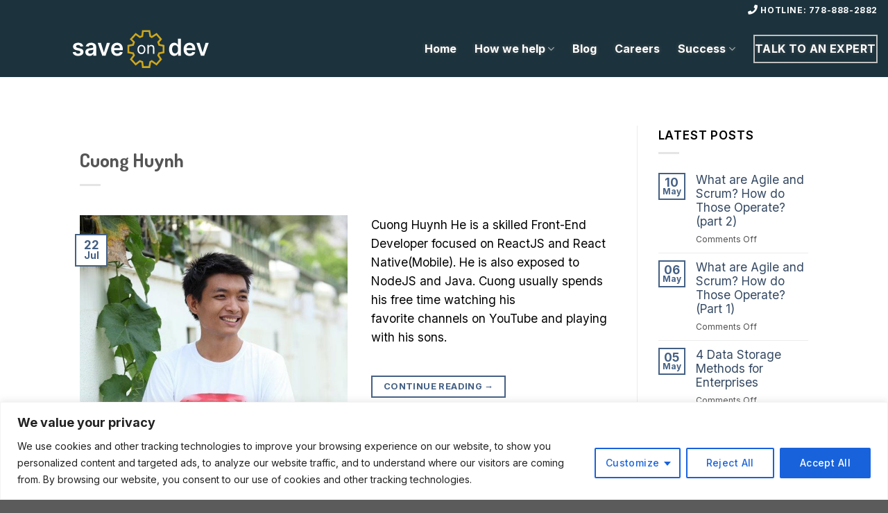

--- FILE ---
content_type: text/html; charset=utf-8
request_url: https://www.google.com/recaptcha/api2/anchor?ar=1&k=6Le7DlocAAAAAD1Ca5E74Nqw52N_FRZx4kviwhU5&co=aHR0cHM6Ly9zYXZlb25kZXYuY29tOjQ0Mw..&hl=en&v=PoyoqOPhxBO7pBk68S4YbpHZ&size=invisible&anchor-ms=20000&execute-ms=30000&cb=oyioktm6lswj
body_size: 48503
content:
<!DOCTYPE HTML><html dir="ltr" lang="en"><head><meta http-equiv="Content-Type" content="text/html; charset=UTF-8">
<meta http-equiv="X-UA-Compatible" content="IE=edge">
<title>reCAPTCHA</title>
<style type="text/css">
/* cyrillic-ext */
@font-face {
  font-family: 'Roboto';
  font-style: normal;
  font-weight: 400;
  font-stretch: 100%;
  src: url(//fonts.gstatic.com/s/roboto/v48/KFO7CnqEu92Fr1ME7kSn66aGLdTylUAMa3GUBHMdazTgWw.woff2) format('woff2');
  unicode-range: U+0460-052F, U+1C80-1C8A, U+20B4, U+2DE0-2DFF, U+A640-A69F, U+FE2E-FE2F;
}
/* cyrillic */
@font-face {
  font-family: 'Roboto';
  font-style: normal;
  font-weight: 400;
  font-stretch: 100%;
  src: url(//fonts.gstatic.com/s/roboto/v48/KFO7CnqEu92Fr1ME7kSn66aGLdTylUAMa3iUBHMdazTgWw.woff2) format('woff2');
  unicode-range: U+0301, U+0400-045F, U+0490-0491, U+04B0-04B1, U+2116;
}
/* greek-ext */
@font-face {
  font-family: 'Roboto';
  font-style: normal;
  font-weight: 400;
  font-stretch: 100%;
  src: url(//fonts.gstatic.com/s/roboto/v48/KFO7CnqEu92Fr1ME7kSn66aGLdTylUAMa3CUBHMdazTgWw.woff2) format('woff2');
  unicode-range: U+1F00-1FFF;
}
/* greek */
@font-face {
  font-family: 'Roboto';
  font-style: normal;
  font-weight: 400;
  font-stretch: 100%;
  src: url(//fonts.gstatic.com/s/roboto/v48/KFO7CnqEu92Fr1ME7kSn66aGLdTylUAMa3-UBHMdazTgWw.woff2) format('woff2');
  unicode-range: U+0370-0377, U+037A-037F, U+0384-038A, U+038C, U+038E-03A1, U+03A3-03FF;
}
/* math */
@font-face {
  font-family: 'Roboto';
  font-style: normal;
  font-weight: 400;
  font-stretch: 100%;
  src: url(//fonts.gstatic.com/s/roboto/v48/KFO7CnqEu92Fr1ME7kSn66aGLdTylUAMawCUBHMdazTgWw.woff2) format('woff2');
  unicode-range: U+0302-0303, U+0305, U+0307-0308, U+0310, U+0312, U+0315, U+031A, U+0326-0327, U+032C, U+032F-0330, U+0332-0333, U+0338, U+033A, U+0346, U+034D, U+0391-03A1, U+03A3-03A9, U+03B1-03C9, U+03D1, U+03D5-03D6, U+03F0-03F1, U+03F4-03F5, U+2016-2017, U+2034-2038, U+203C, U+2040, U+2043, U+2047, U+2050, U+2057, U+205F, U+2070-2071, U+2074-208E, U+2090-209C, U+20D0-20DC, U+20E1, U+20E5-20EF, U+2100-2112, U+2114-2115, U+2117-2121, U+2123-214F, U+2190, U+2192, U+2194-21AE, U+21B0-21E5, U+21F1-21F2, U+21F4-2211, U+2213-2214, U+2216-22FF, U+2308-230B, U+2310, U+2319, U+231C-2321, U+2336-237A, U+237C, U+2395, U+239B-23B7, U+23D0, U+23DC-23E1, U+2474-2475, U+25AF, U+25B3, U+25B7, U+25BD, U+25C1, U+25CA, U+25CC, U+25FB, U+266D-266F, U+27C0-27FF, U+2900-2AFF, U+2B0E-2B11, U+2B30-2B4C, U+2BFE, U+3030, U+FF5B, U+FF5D, U+1D400-1D7FF, U+1EE00-1EEFF;
}
/* symbols */
@font-face {
  font-family: 'Roboto';
  font-style: normal;
  font-weight: 400;
  font-stretch: 100%;
  src: url(//fonts.gstatic.com/s/roboto/v48/KFO7CnqEu92Fr1ME7kSn66aGLdTylUAMaxKUBHMdazTgWw.woff2) format('woff2');
  unicode-range: U+0001-000C, U+000E-001F, U+007F-009F, U+20DD-20E0, U+20E2-20E4, U+2150-218F, U+2190, U+2192, U+2194-2199, U+21AF, U+21E6-21F0, U+21F3, U+2218-2219, U+2299, U+22C4-22C6, U+2300-243F, U+2440-244A, U+2460-24FF, U+25A0-27BF, U+2800-28FF, U+2921-2922, U+2981, U+29BF, U+29EB, U+2B00-2BFF, U+4DC0-4DFF, U+FFF9-FFFB, U+10140-1018E, U+10190-1019C, U+101A0, U+101D0-101FD, U+102E0-102FB, U+10E60-10E7E, U+1D2C0-1D2D3, U+1D2E0-1D37F, U+1F000-1F0FF, U+1F100-1F1AD, U+1F1E6-1F1FF, U+1F30D-1F30F, U+1F315, U+1F31C, U+1F31E, U+1F320-1F32C, U+1F336, U+1F378, U+1F37D, U+1F382, U+1F393-1F39F, U+1F3A7-1F3A8, U+1F3AC-1F3AF, U+1F3C2, U+1F3C4-1F3C6, U+1F3CA-1F3CE, U+1F3D4-1F3E0, U+1F3ED, U+1F3F1-1F3F3, U+1F3F5-1F3F7, U+1F408, U+1F415, U+1F41F, U+1F426, U+1F43F, U+1F441-1F442, U+1F444, U+1F446-1F449, U+1F44C-1F44E, U+1F453, U+1F46A, U+1F47D, U+1F4A3, U+1F4B0, U+1F4B3, U+1F4B9, U+1F4BB, U+1F4BF, U+1F4C8-1F4CB, U+1F4D6, U+1F4DA, U+1F4DF, U+1F4E3-1F4E6, U+1F4EA-1F4ED, U+1F4F7, U+1F4F9-1F4FB, U+1F4FD-1F4FE, U+1F503, U+1F507-1F50B, U+1F50D, U+1F512-1F513, U+1F53E-1F54A, U+1F54F-1F5FA, U+1F610, U+1F650-1F67F, U+1F687, U+1F68D, U+1F691, U+1F694, U+1F698, U+1F6AD, U+1F6B2, U+1F6B9-1F6BA, U+1F6BC, U+1F6C6-1F6CF, U+1F6D3-1F6D7, U+1F6E0-1F6EA, U+1F6F0-1F6F3, U+1F6F7-1F6FC, U+1F700-1F7FF, U+1F800-1F80B, U+1F810-1F847, U+1F850-1F859, U+1F860-1F887, U+1F890-1F8AD, U+1F8B0-1F8BB, U+1F8C0-1F8C1, U+1F900-1F90B, U+1F93B, U+1F946, U+1F984, U+1F996, U+1F9E9, U+1FA00-1FA6F, U+1FA70-1FA7C, U+1FA80-1FA89, U+1FA8F-1FAC6, U+1FACE-1FADC, U+1FADF-1FAE9, U+1FAF0-1FAF8, U+1FB00-1FBFF;
}
/* vietnamese */
@font-face {
  font-family: 'Roboto';
  font-style: normal;
  font-weight: 400;
  font-stretch: 100%;
  src: url(//fonts.gstatic.com/s/roboto/v48/KFO7CnqEu92Fr1ME7kSn66aGLdTylUAMa3OUBHMdazTgWw.woff2) format('woff2');
  unicode-range: U+0102-0103, U+0110-0111, U+0128-0129, U+0168-0169, U+01A0-01A1, U+01AF-01B0, U+0300-0301, U+0303-0304, U+0308-0309, U+0323, U+0329, U+1EA0-1EF9, U+20AB;
}
/* latin-ext */
@font-face {
  font-family: 'Roboto';
  font-style: normal;
  font-weight: 400;
  font-stretch: 100%;
  src: url(//fonts.gstatic.com/s/roboto/v48/KFO7CnqEu92Fr1ME7kSn66aGLdTylUAMa3KUBHMdazTgWw.woff2) format('woff2');
  unicode-range: U+0100-02BA, U+02BD-02C5, U+02C7-02CC, U+02CE-02D7, U+02DD-02FF, U+0304, U+0308, U+0329, U+1D00-1DBF, U+1E00-1E9F, U+1EF2-1EFF, U+2020, U+20A0-20AB, U+20AD-20C0, U+2113, U+2C60-2C7F, U+A720-A7FF;
}
/* latin */
@font-face {
  font-family: 'Roboto';
  font-style: normal;
  font-weight: 400;
  font-stretch: 100%;
  src: url(//fonts.gstatic.com/s/roboto/v48/KFO7CnqEu92Fr1ME7kSn66aGLdTylUAMa3yUBHMdazQ.woff2) format('woff2');
  unicode-range: U+0000-00FF, U+0131, U+0152-0153, U+02BB-02BC, U+02C6, U+02DA, U+02DC, U+0304, U+0308, U+0329, U+2000-206F, U+20AC, U+2122, U+2191, U+2193, U+2212, U+2215, U+FEFF, U+FFFD;
}
/* cyrillic-ext */
@font-face {
  font-family: 'Roboto';
  font-style: normal;
  font-weight: 500;
  font-stretch: 100%;
  src: url(//fonts.gstatic.com/s/roboto/v48/KFO7CnqEu92Fr1ME7kSn66aGLdTylUAMa3GUBHMdazTgWw.woff2) format('woff2');
  unicode-range: U+0460-052F, U+1C80-1C8A, U+20B4, U+2DE0-2DFF, U+A640-A69F, U+FE2E-FE2F;
}
/* cyrillic */
@font-face {
  font-family: 'Roboto';
  font-style: normal;
  font-weight: 500;
  font-stretch: 100%;
  src: url(//fonts.gstatic.com/s/roboto/v48/KFO7CnqEu92Fr1ME7kSn66aGLdTylUAMa3iUBHMdazTgWw.woff2) format('woff2');
  unicode-range: U+0301, U+0400-045F, U+0490-0491, U+04B0-04B1, U+2116;
}
/* greek-ext */
@font-face {
  font-family: 'Roboto';
  font-style: normal;
  font-weight: 500;
  font-stretch: 100%;
  src: url(//fonts.gstatic.com/s/roboto/v48/KFO7CnqEu92Fr1ME7kSn66aGLdTylUAMa3CUBHMdazTgWw.woff2) format('woff2');
  unicode-range: U+1F00-1FFF;
}
/* greek */
@font-face {
  font-family: 'Roboto';
  font-style: normal;
  font-weight: 500;
  font-stretch: 100%;
  src: url(//fonts.gstatic.com/s/roboto/v48/KFO7CnqEu92Fr1ME7kSn66aGLdTylUAMa3-UBHMdazTgWw.woff2) format('woff2');
  unicode-range: U+0370-0377, U+037A-037F, U+0384-038A, U+038C, U+038E-03A1, U+03A3-03FF;
}
/* math */
@font-face {
  font-family: 'Roboto';
  font-style: normal;
  font-weight: 500;
  font-stretch: 100%;
  src: url(//fonts.gstatic.com/s/roboto/v48/KFO7CnqEu92Fr1ME7kSn66aGLdTylUAMawCUBHMdazTgWw.woff2) format('woff2');
  unicode-range: U+0302-0303, U+0305, U+0307-0308, U+0310, U+0312, U+0315, U+031A, U+0326-0327, U+032C, U+032F-0330, U+0332-0333, U+0338, U+033A, U+0346, U+034D, U+0391-03A1, U+03A3-03A9, U+03B1-03C9, U+03D1, U+03D5-03D6, U+03F0-03F1, U+03F4-03F5, U+2016-2017, U+2034-2038, U+203C, U+2040, U+2043, U+2047, U+2050, U+2057, U+205F, U+2070-2071, U+2074-208E, U+2090-209C, U+20D0-20DC, U+20E1, U+20E5-20EF, U+2100-2112, U+2114-2115, U+2117-2121, U+2123-214F, U+2190, U+2192, U+2194-21AE, U+21B0-21E5, U+21F1-21F2, U+21F4-2211, U+2213-2214, U+2216-22FF, U+2308-230B, U+2310, U+2319, U+231C-2321, U+2336-237A, U+237C, U+2395, U+239B-23B7, U+23D0, U+23DC-23E1, U+2474-2475, U+25AF, U+25B3, U+25B7, U+25BD, U+25C1, U+25CA, U+25CC, U+25FB, U+266D-266F, U+27C0-27FF, U+2900-2AFF, U+2B0E-2B11, U+2B30-2B4C, U+2BFE, U+3030, U+FF5B, U+FF5D, U+1D400-1D7FF, U+1EE00-1EEFF;
}
/* symbols */
@font-face {
  font-family: 'Roboto';
  font-style: normal;
  font-weight: 500;
  font-stretch: 100%;
  src: url(//fonts.gstatic.com/s/roboto/v48/KFO7CnqEu92Fr1ME7kSn66aGLdTylUAMaxKUBHMdazTgWw.woff2) format('woff2');
  unicode-range: U+0001-000C, U+000E-001F, U+007F-009F, U+20DD-20E0, U+20E2-20E4, U+2150-218F, U+2190, U+2192, U+2194-2199, U+21AF, U+21E6-21F0, U+21F3, U+2218-2219, U+2299, U+22C4-22C6, U+2300-243F, U+2440-244A, U+2460-24FF, U+25A0-27BF, U+2800-28FF, U+2921-2922, U+2981, U+29BF, U+29EB, U+2B00-2BFF, U+4DC0-4DFF, U+FFF9-FFFB, U+10140-1018E, U+10190-1019C, U+101A0, U+101D0-101FD, U+102E0-102FB, U+10E60-10E7E, U+1D2C0-1D2D3, U+1D2E0-1D37F, U+1F000-1F0FF, U+1F100-1F1AD, U+1F1E6-1F1FF, U+1F30D-1F30F, U+1F315, U+1F31C, U+1F31E, U+1F320-1F32C, U+1F336, U+1F378, U+1F37D, U+1F382, U+1F393-1F39F, U+1F3A7-1F3A8, U+1F3AC-1F3AF, U+1F3C2, U+1F3C4-1F3C6, U+1F3CA-1F3CE, U+1F3D4-1F3E0, U+1F3ED, U+1F3F1-1F3F3, U+1F3F5-1F3F7, U+1F408, U+1F415, U+1F41F, U+1F426, U+1F43F, U+1F441-1F442, U+1F444, U+1F446-1F449, U+1F44C-1F44E, U+1F453, U+1F46A, U+1F47D, U+1F4A3, U+1F4B0, U+1F4B3, U+1F4B9, U+1F4BB, U+1F4BF, U+1F4C8-1F4CB, U+1F4D6, U+1F4DA, U+1F4DF, U+1F4E3-1F4E6, U+1F4EA-1F4ED, U+1F4F7, U+1F4F9-1F4FB, U+1F4FD-1F4FE, U+1F503, U+1F507-1F50B, U+1F50D, U+1F512-1F513, U+1F53E-1F54A, U+1F54F-1F5FA, U+1F610, U+1F650-1F67F, U+1F687, U+1F68D, U+1F691, U+1F694, U+1F698, U+1F6AD, U+1F6B2, U+1F6B9-1F6BA, U+1F6BC, U+1F6C6-1F6CF, U+1F6D3-1F6D7, U+1F6E0-1F6EA, U+1F6F0-1F6F3, U+1F6F7-1F6FC, U+1F700-1F7FF, U+1F800-1F80B, U+1F810-1F847, U+1F850-1F859, U+1F860-1F887, U+1F890-1F8AD, U+1F8B0-1F8BB, U+1F8C0-1F8C1, U+1F900-1F90B, U+1F93B, U+1F946, U+1F984, U+1F996, U+1F9E9, U+1FA00-1FA6F, U+1FA70-1FA7C, U+1FA80-1FA89, U+1FA8F-1FAC6, U+1FACE-1FADC, U+1FADF-1FAE9, U+1FAF0-1FAF8, U+1FB00-1FBFF;
}
/* vietnamese */
@font-face {
  font-family: 'Roboto';
  font-style: normal;
  font-weight: 500;
  font-stretch: 100%;
  src: url(//fonts.gstatic.com/s/roboto/v48/KFO7CnqEu92Fr1ME7kSn66aGLdTylUAMa3OUBHMdazTgWw.woff2) format('woff2');
  unicode-range: U+0102-0103, U+0110-0111, U+0128-0129, U+0168-0169, U+01A0-01A1, U+01AF-01B0, U+0300-0301, U+0303-0304, U+0308-0309, U+0323, U+0329, U+1EA0-1EF9, U+20AB;
}
/* latin-ext */
@font-face {
  font-family: 'Roboto';
  font-style: normal;
  font-weight: 500;
  font-stretch: 100%;
  src: url(//fonts.gstatic.com/s/roboto/v48/KFO7CnqEu92Fr1ME7kSn66aGLdTylUAMa3KUBHMdazTgWw.woff2) format('woff2');
  unicode-range: U+0100-02BA, U+02BD-02C5, U+02C7-02CC, U+02CE-02D7, U+02DD-02FF, U+0304, U+0308, U+0329, U+1D00-1DBF, U+1E00-1E9F, U+1EF2-1EFF, U+2020, U+20A0-20AB, U+20AD-20C0, U+2113, U+2C60-2C7F, U+A720-A7FF;
}
/* latin */
@font-face {
  font-family: 'Roboto';
  font-style: normal;
  font-weight: 500;
  font-stretch: 100%;
  src: url(//fonts.gstatic.com/s/roboto/v48/KFO7CnqEu92Fr1ME7kSn66aGLdTylUAMa3yUBHMdazQ.woff2) format('woff2');
  unicode-range: U+0000-00FF, U+0131, U+0152-0153, U+02BB-02BC, U+02C6, U+02DA, U+02DC, U+0304, U+0308, U+0329, U+2000-206F, U+20AC, U+2122, U+2191, U+2193, U+2212, U+2215, U+FEFF, U+FFFD;
}
/* cyrillic-ext */
@font-face {
  font-family: 'Roboto';
  font-style: normal;
  font-weight: 900;
  font-stretch: 100%;
  src: url(//fonts.gstatic.com/s/roboto/v48/KFO7CnqEu92Fr1ME7kSn66aGLdTylUAMa3GUBHMdazTgWw.woff2) format('woff2');
  unicode-range: U+0460-052F, U+1C80-1C8A, U+20B4, U+2DE0-2DFF, U+A640-A69F, U+FE2E-FE2F;
}
/* cyrillic */
@font-face {
  font-family: 'Roboto';
  font-style: normal;
  font-weight: 900;
  font-stretch: 100%;
  src: url(//fonts.gstatic.com/s/roboto/v48/KFO7CnqEu92Fr1ME7kSn66aGLdTylUAMa3iUBHMdazTgWw.woff2) format('woff2');
  unicode-range: U+0301, U+0400-045F, U+0490-0491, U+04B0-04B1, U+2116;
}
/* greek-ext */
@font-face {
  font-family: 'Roboto';
  font-style: normal;
  font-weight: 900;
  font-stretch: 100%;
  src: url(//fonts.gstatic.com/s/roboto/v48/KFO7CnqEu92Fr1ME7kSn66aGLdTylUAMa3CUBHMdazTgWw.woff2) format('woff2');
  unicode-range: U+1F00-1FFF;
}
/* greek */
@font-face {
  font-family: 'Roboto';
  font-style: normal;
  font-weight: 900;
  font-stretch: 100%;
  src: url(//fonts.gstatic.com/s/roboto/v48/KFO7CnqEu92Fr1ME7kSn66aGLdTylUAMa3-UBHMdazTgWw.woff2) format('woff2');
  unicode-range: U+0370-0377, U+037A-037F, U+0384-038A, U+038C, U+038E-03A1, U+03A3-03FF;
}
/* math */
@font-face {
  font-family: 'Roboto';
  font-style: normal;
  font-weight: 900;
  font-stretch: 100%;
  src: url(//fonts.gstatic.com/s/roboto/v48/KFO7CnqEu92Fr1ME7kSn66aGLdTylUAMawCUBHMdazTgWw.woff2) format('woff2');
  unicode-range: U+0302-0303, U+0305, U+0307-0308, U+0310, U+0312, U+0315, U+031A, U+0326-0327, U+032C, U+032F-0330, U+0332-0333, U+0338, U+033A, U+0346, U+034D, U+0391-03A1, U+03A3-03A9, U+03B1-03C9, U+03D1, U+03D5-03D6, U+03F0-03F1, U+03F4-03F5, U+2016-2017, U+2034-2038, U+203C, U+2040, U+2043, U+2047, U+2050, U+2057, U+205F, U+2070-2071, U+2074-208E, U+2090-209C, U+20D0-20DC, U+20E1, U+20E5-20EF, U+2100-2112, U+2114-2115, U+2117-2121, U+2123-214F, U+2190, U+2192, U+2194-21AE, U+21B0-21E5, U+21F1-21F2, U+21F4-2211, U+2213-2214, U+2216-22FF, U+2308-230B, U+2310, U+2319, U+231C-2321, U+2336-237A, U+237C, U+2395, U+239B-23B7, U+23D0, U+23DC-23E1, U+2474-2475, U+25AF, U+25B3, U+25B7, U+25BD, U+25C1, U+25CA, U+25CC, U+25FB, U+266D-266F, U+27C0-27FF, U+2900-2AFF, U+2B0E-2B11, U+2B30-2B4C, U+2BFE, U+3030, U+FF5B, U+FF5D, U+1D400-1D7FF, U+1EE00-1EEFF;
}
/* symbols */
@font-face {
  font-family: 'Roboto';
  font-style: normal;
  font-weight: 900;
  font-stretch: 100%;
  src: url(//fonts.gstatic.com/s/roboto/v48/KFO7CnqEu92Fr1ME7kSn66aGLdTylUAMaxKUBHMdazTgWw.woff2) format('woff2');
  unicode-range: U+0001-000C, U+000E-001F, U+007F-009F, U+20DD-20E0, U+20E2-20E4, U+2150-218F, U+2190, U+2192, U+2194-2199, U+21AF, U+21E6-21F0, U+21F3, U+2218-2219, U+2299, U+22C4-22C6, U+2300-243F, U+2440-244A, U+2460-24FF, U+25A0-27BF, U+2800-28FF, U+2921-2922, U+2981, U+29BF, U+29EB, U+2B00-2BFF, U+4DC0-4DFF, U+FFF9-FFFB, U+10140-1018E, U+10190-1019C, U+101A0, U+101D0-101FD, U+102E0-102FB, U+10E60-10E7E, U+1D2C0-1D2D3, U+1D2E0-1D37F, U+1F000-1F0FF, U+1F100-1F1AD, U+1F1E6-1F1FF, U+1F30D-1F30F, U+1F315, U+1F31C, U+1F31E, U+1F320-1F32C, U+1F336, U+1F378, U+1F37D, U+1F382, U+1F393-1F39F, U+1F3A7-1F3A8, U+1F3AC-1F3AF, U+1F3C2, U+1F3C4-1F3C6, U+1F3CA-1F3CE, U+1F3D4-1F3E0, U+1F3ED, U+1F3F1-1F3F3, U+1F3F5-1F3F7, U+1F408, U+1F415, U+1F41F, U+1F426, U+1F43F, U+1F441-1F442, U+1F444, U+1F446-1F449, U+1F44C-1F44E, U+1F453, U+1F46A, U+1F47D, U+1F4A3, U+1F4B0, U+1F4B3, U+1F4B9, U+1F4BB, U+1F4BF, U+1F4C8-1F4CB, U+1F4D6, U+1F4DA, U+1F4DF, U+1F4E3-1F4E6, U+1F4EA-1F4ED, U+1F4F7, U+1F4F9-1F4FB, U+1F4FD-1F4FE, U+1F503, U+1F507-1F50B, U+1F50D, U+1F512-1F513, U+1F53E-1F54A, U+1F54F-1F5FA, U+1F610, U+1F650-1F67F, U+1F687, U+1F68D, U+1F691, U+1F694, U+1F698, U+1F6AD, U+1F6B2, U+1F6B9-1F6BA, U+1F6BC, U+1F6C6-1F6CF, U+1F6D3-1F6D7, U+1F6E0-1F6EA, U+1F6F0-1F6F3, U+1F6F7-1F6FC, U+1F700-1F7FF, U+1F800-1F80B, U+1F810-1F847, U+1F850-1F859, U+1F860-1F887, U+1F890-1F8AD, U+1F8B0-1F8BB, U+1F8C0-1F8C1, U+1F900-1F90B, U+1F93B, U+1F946, U+1F984, U+1F996, U+1F9E9, U+1FA00-1FA6F, U+1FA70-1FA7C, U+1FA80-1FA89, U+1FA8F-1FAC6, U+1FACE-1FADC, U+1FADF-1FAE9, U+1FAF0-1FAF8, U+1FB00-1FBFF;
}
/* vietnamese */
@font-face {
  font-family: 'Roboto';
  font-style: normal;
  font-weight: 900;
  font-stretch: 100%;
  src: url(//fonts.gstatic.com/s/roboto/v48/KFO7CnqEu92Fr1ME7kSn66aGLdTylUAMa3OUBHMdazTgWw.woff2) format('woff2');
  unicode-range: U+0102-0103, U+0110-0111, U+0128-0129, U+0168-0169, U+01A0-01A1, U+01AF-01B0, U+0300-0301, U+0303-0304, U+0308-0309, U+0323, U+0329, U+1EA0-1EF9, U+20AB;
}
/* latin-ext */
@font-face {
  font-family: 'Roboto';
  font-style: normal;
  font-weight: 900;
  font-stretch: 100%;
  src: url(//fonts.gstatic.com/s/roboto/v48/KFO7CnqEu92Fr1ME7kSn66aGLdTylUAMa3KUBHMdazTgWw.woff2) format('woff2');
  unicode-range: U+0100-02BA, U+02BD-02C5, U+02C7-02CC, U+02CE-02D7, U+02DD-02FF, U+0304, U+0308, U+0329, U+1D00-1DBF, U+1E00-1E9F, U+1EF2-1EFF, U+2020, U+20A0-20AB, U+20AD-20C0, U+2113, U+2C60-2C7F, U+A720-A7FF;
}
/* latin */
@font-face {
  font-family: 'Roboto';
  font-style: normal;
  font-weight: 900;
  font-stretch: 100%;
  src: url(//fonts.gstatic.com/s/roboto/v48/KFO7CnqEu92Fr1ME7kSn66aGLdTylUAMa3yUBHMdazQ.woff2) format('woff2');
  unicode-range: U+0000-00FF, U+0131, U+0152-0153, U+02BB-02BC, U+02C6, U+02DA, U+02DC, U+0304, U+0308, U+0329, U+2000-206F, U+20AC, U+2122, U+2191, U+2193, U+2212, U+2215, U+FEFF, U+FFFD;
}

</style>
<link rel="stylesheet" type="text/css" href="https://www.gstatic.com/recaptcha/releases/PoyoqOPhxBO7pBk68S4YbpHZ/styles__ltr.css">
<script nonce="4JME67XV0ldQlZavzvqdYA" type="text/javascript">window['__recaptcha_api'] = 'https://www.google.com/recaptcha/api2/';</script>
<script type="text/javascript" src="https://www.gstatic.com/recaptcha/releases/PoyoqOPhxBO7pBk68S4YbpHZ/recaptcha__en.js" nonce="4JME67XV0ldQlZavzvqdYA">
      
    </script></head>
<body><div id="rc-anchor-alert" class="rc-anchor-alert"></div>
<input type="hidden" id="recaptcha-token" value="[base64]">
<script type="text/javascript" nonce="4JME67XV0ldQlZavzvqdYA">
      recaptcha.anchor.Main.init("[\x22ainput\x22,[\x22bgdata\x22,\x22\x22,\[base64]/[base64]/[base64]/bmV3IHJbeF0oY1swXSk6RT09Mj9uZXcgclt4XShjWzBdLGNbMV0pOkU9PTM/bmV3IHJbeF0oY1swXSxjWzFdLGNbMl0pOkU9PTQ/[base64]/[base64]/[base64]/[base64]/[base64]/[base64]/[base64]/[base64]\x22,\[base64]\\u003d\x22,\[base64]/[base64]/DmkLDmcO+Y8KoBn8Cw5vCtcOYGXszY8KvXCkWwooawroJwqs9SsO0HHrCscKtw4QEVsKvWSdgw6EowonCvxNxR8OgA3TCr8KdOmLCpcOQHDppwqFEw580Y8K5w47CpsO3LMOnSTcLw77Dp8OBw70CHMKUwp4Qw5/DsC5DZsODexHDjsOxfS3DnHfCpVDCi8KpwrfCr8KJEDDCrcOfOwcnwr88Ax9lw6EJa0/[base64]/CmcO0b03DqEUlwpN7wrRzwpQ+wqozwp8cT2zDs0nDpsOTCSosIBDCn8KMwqk4CnfCrcOrVhPCqTnDkMK6M8KzBcKqGMOJw5JawrvDs0TCnAzDuCsLw6rCpcKHaRxiw6JwesODccO2w6J/[base64]/ChErCpsOqwpxzR1vDqMK/woXCqsOjw6A/YMONLyrDicOLLzZRw4sleyFAbsOsLsKMMEnDmgQJXkvCnkpRw7duEEzDo8OQGcOSwprDhUbCpMOIw7PDpcOrMCMUwpbCpMKCwpwwwpRGDsKRCMOFbMOmw6ZVwqrDoT3CkMOsHBzCuGTCp8KPSEbDnsOwe8OLwo/Cl8OMwr5zwrlKXi3DosOpI34Jwp7CnFfCqFbCmQgBTGsMwq7DknRhNm7DrhXDhsOIcm5Zw45VThNlX8OYbcK5DgTCiUXDosKrw5wxwqIHfHBswrsPw6rCtV7Cg0cXQMO6AX9iwrpsP8OaOMK4w67CvCluwr1Mw6HCqxHCj0rDhsOBMH/DtHbCtmtvw7UzfQ3ClcKXwrUOCcOUwrnDuizCr0zCoCdte8O9KMO/[base64]/Dn8O1wqzCocOOVcK7AcOZVGQkwrAdw7JMJ2nCjWrCgGnCicO3w7ovRsOIe0s4wqsiIcOnECoEw67CusKsw4zCtsKpw7cIaMOMwrnDoibDgMO9T8OCCRvChcKKfwLCocKqw7d6wrjCsMOpwrAkGBTCk8KOZi8Ww7XCtzRuw6/[base64]/ClcOQwoTCm2jCjW3DkCdQKcK6wqrCicKNw6/CuRA5w7zDksOSdTvCu8OVw6/ClMO2fTgrwrDCuCIOB1crw4DDq8OVwpPCvm5CNFDDpSvDlMK5RcKZR2Zkw6zDtcKiNcKRwop+w41tw67CrBbCsHgEMAHDg8KZJcKyw4QQw7DDq3jCgwg8w6TCmVTCncO/DVocOAJhTF3Dk1NXwpzDqTbDk8OOw7TDghfDu8OiZMKJw53Cj8KPasKLMwPDjHc3a8K1H1vDl8K2EMKxFcOrwpzCssKHwqRTwqnCqmPDhRBnQyxbRXTDjH/Dj8O/dcOlw4XCgMKfwqvCqsObw4ZXT1pPNCMqQlwQYsOBwonClA7Dg10fwrlrw7jDqMKxw74ow7bCsMKMKj8aw4QvMcKPQwDDkMOOLsKOTQ9mw53DnTTDkcKuE2M2FMOTwqbDj0YBwpLDvMOnw7JXw6LCsQV0E8KLZMOsME/DssKIdUlvwoM/WMOVC0TDpyB3w6A2w7UKw5JAbibDrRTCry/Ctj/[base64]/woLCqC0SYsK5wox9WMO+PsKewrbDsVAAw7rDqcKVwq1Ew7MXBsOrw5bChlfCpsKtwq3CicOIfsKjCzLDsQvCgjbDhMKjwpvCicOzw4cVwrwKw4zCqH3CvsKtw7XCnWrDgcO/FVwjwrEtw6hTUMK5wrYZRsKuw4nDqHfDmlPDlWshw40yw43DuE/DpcOSU8OMwqPDiMK7w5UdawPDgD4Bwpgrwr4Dwp1Mw6gsF8K5FkbCgMO0wpvDr8K8DEkUwrIMTGhQwo/[base64]/DiG8jD1zDowzDoMK5LMKzVlrCp0BuKMKLwqrCoS0+w7DCjDPCnsO3ScKhHFwhVcKqwokSw7I3QcOad8OmNQTDi8K5czUawrTCkT9UbcKGwqvCtcOpw4/Cs8KPw7B9woMJwqJ1w49Sw6DCjEJgwrJ9HizCkcO4KcOFwpt2wojDrx50wqZYw43DjkvDkDHChcKawrBYC8ONA8K7BSPCgcKNU8KQw7tgw4fCqCFVwrceIFbDkRQlw68gP1xpWlrDt8Kfw7nDv8KZXHFaw4zChmZiUcO/OU5/w4FPw5bCmlDClB/[base64]/[base64]/CmjHCggPDqcO0wqjDl8KLQH7DizHDhcOIHhcTw7TCmyFywqRnFMOmMMOrGB10wplwWcKbF0ktwpwMwrjDrsKBMcONeyHCnwTChFDDrk/DpsOMw67CvcOQwr5nEcOaIDQATnohJyrCsWrCrCnCsnjDm3kFAMKYHcKfwq3DmSDDonnDkMKxbzbDs8KAAMOrwpTDvMK+dMO7OcKqw4cXHUIuw6/Dtl3CsMK2wqHCvW7CviPDgHJfw6/Cn8KowpYtVsOTw5rCmT3DlMOyPwfDtMOZwrEjVA56EsKxJGlLw7NuScOewqDCo8KmL8Kpw4rDpMOHwq/CgDxzwoR1wrZYw4LCqMOYUnPDnnbCgMKsQR8wwopnwqVXGsKaAj0WwpXCvsOGw58cDwElT8KAVsK8PMKtZj4Nw5Btw5d1NMKgV8O3AcOqIsOmw4gpw4zCt8Onw5/CtHoQIMOfwpgsw7vClcKVwp0Two1vdXtIU8Ksw5gxw6wefXHDkGXDncK2EWvDjMOYw6/CrD7DgyZLcC8zM0vCgHbChMKvfmhQwr3DrsKoIwk7AsOfLUoFwrNsw5RUOMOFw4DCmC8qwo47AlzDqx/Cj8OTw4koMsOBTcOzwrsbZxXDk8KPwo/Ci8KKw6DCvsOvbD/Cv8OYBMKrw44pTlheFxvChMOKw7LDkMOaw4HDljVZXXVpXVXCuMKJQcK1ccO9w7/CiMOewqNPTMOWa8KlwpPDncOQwoDChz0qG8KQUD8EPcK8w58fOMK4eMK+woLClsK6QmBEcmjCvcO2RcKpS2sddSHDksOMPDxRAGNLwot8w6pbNsOMwrcbw77Dpx47cWbCrMO4w6t+wqZdFFMaw4/CssKiGcK/SB3ClcObw7HDmMKKwrjDgMK+woLDvhPDpcKpw4AGwoPCiMKnK0jCqCVgUcKjwprDkcOSwrQZwoRBb8O+wr5/[base64]/w6DCkAzChk1cw7xEw67CmsKEbDNYD2h/VMKBQMKofsKww7nCpcO+w4k+w6ogDlPCmMOceQ0Iwr/CtcKqXBJxXsKDMGrCv14jwrMaHsO0w5oiwrlhalJDDUYEw4sIKsKzw4vDqDsXeTjCn8K9FETCusK2wolOIDF8HFbDhVXCqcKNw5vDisKrCsOpw6A3w77CicK3AcOONMOCK1oqw5ddMcOhwp5Tw5rChHfCoMKAJMKdwqnDgFbDhEDCsMKKVHtFw6EPfTzClGbDkR/[base64]/Di8KAacKNZsO2w7M5wod8woXCnMK9wqLCq8KzwoAEwr7CkMOowr3Dg3HDvFVGACFQRzVDw4Z4BMOiwr1SwoPDkj4tJ3PCq343w6M/wr02w6/CnxTDlnBcw4LCunkgwqLDsybDnUVDwrJUw44Yw6k1SHjCusK3VMOLwp/Cu8Onwo9Iwo1iZRFGfRx2C1XCsUI7RcOTwqvCt0kNRjTDqiB9QMO0w6/Cn8KZb8Kawr13w6Zzw4bCqxxawpdcLzF5Y31XK8OsVMOSwql3wprDpcKuwoVbJMKIwptsAcOdwrktGwADwptgw7rChsONLMOEw63DqMO4w6LCk8K3SlxuNTjClmslM8O7wqTDpA3DuB/DlCvClcOswpQrIBDDgX3DrMO3W8OKw4YQw6YCw6DChcOOwoR0fgbCjApdeyIEw5bDp8KSIMOswr/[base64]/Dj8KWw40Awr/[base64]/[base64]/w6PCl8KVeSzDlMKowqXDp2h4DMOHe008PcOYMQzCgsOjYMOZT8KaEnnDmgHChcK4PnA9SgRowqQjVzZPw5jCoxHCtR3DugrDmCtGC8OkP30+w45cwofDv8K8w6rDhcK0RRYLw6zDsgZFw5VMaDtYShrCiB7DkFzCvcOVwqMWw4vDhsO7w54YHzEGdMO/wrXCsA3Dq3rCn8ORIcKgwqXDm3vCpcKTDMKlw6MSFD0eXcOOwrZwNyrCqsO7SMKvwp/DnGovAQLCqiZ2wrt6w7HCsA7Chz1EwqzCisKZwpUBwp7CvDUpNMODXXs1wqNPAcKAdhTCnsKraFTDmRkAw4psXsKpecOIw6tvK8KbWCTCmk1pw6ZUwpZSR3tpcMK0MsKVwpNFJ8KmYcOgO1ARwrfCjy/DkcKPw41WJDVcdAESwr3Di8KpwpnDh8OsXG/Comc0fMOJw5QtesKaw5zCtTZzw4nClsKnQwJdwqlFXcOML8OGwoBYMRTCq1lCasOEPwrCgsOzCcKNWGjDmXHDt8KzWA0Sw69CwrfCly/CgRbClW/CmMOUwpTCi8KyFcO1w4hqIsObw7cTwpBIQ8OwHzDCjjkAwobDvMK8w77DqUPCoVnCiwlvG8OERsKEIiPDj8ONw49Iw74IBDfCjALCkMKmwqrCgMK5wqfDhMK3wqvCmXjDoGIcJwfCgSllw6fDpMOsAkkGEhBXw7/[base64]/[base64]/CnsKzH0rCjidfw4fDgcKQwpLDhcK0wqUrw7YWwprDscOcw4/DgMKEHMKOeBXDucKiJcKEeX7Dn8KlMF7Ck8OFSTfCo8KLfcKiQMKWwo8Iw5YbwrtNwp3DpijClsOlEsKqw5TDshHCnxxlOlbCrFcDKkDDghTCg2vDlxDDg8OZw4dew5bChMO0wowpw6oLXHQzwqQAOMOUbMODF8KNw5ICw4Y1w5DCqQ3DtsKATMKhw6zClcOWw68gZj/CrCHCjcObwpTDnD00RiZRwo9fBMKfw7p3DcOfwq9Ow7p1DMOZFyl+wpDDqMK4AMOlw6JrQATCiS7CmQfCtl0odzLDslvDqsOEZVgtw4NEwqnCnl9/eRE5ZMK4Gx/CssOwTcOAwq9ZGsO1w4wNwr/DocOlw71ew7A5w4dET8KCw6pvDgDDkn5Ewq5jwqzCocOACkg9eMOTOR3Do0rCij89AxoZwr5Fw5nCtDjDmXPDpEp1w5DDq1XDnGJzwrALwp3DiTrDk8Khw7cyC1EDK8K3w7nCn8Oiw67DpcOjwoTChUklUcOcw4xiw6/DisKyCWVZwrjCjWwOa8Kqw57CoMOHYMOVw7Axb8O9KcKndkNbw4lCLMOjw53DrSPCvMOTBhgiaXg5w5/Chgx9wr/Dt1p4c8K5wrFcR8OQwoDDpn/DlcODwoHCpVcjBijDs8KaF3HDl3R3GznCk8O4wrTCnMOww6nCnm7CucK0AkLCp8KrwppJw7PDpEA0w7VEJsO4ZcO5w6jCvcK5YGA/w6zDtAgXayd8Y8OBw5dMbcOdwrbChk3DijR8b8OGLhnCu8OuwqnDpsKowr7DqEVdWTAiXiN+GMKhwqheSWHDnsK8GMKae2HCsgDCpGDCr8O9w5bChjfDr8Odwp/CqMOgVMOjYcOkEGHDtWcbR8K+w5fDr8KgwrXCm8Kdw7dCw75Bw57DusOiQMK+worDgH7CisK3JHbDt8Khw6E/fFHDuMKEGsO1BcOGw77CoMKlQijCoVDDpcKSw5gmwrJLwpFlcm8gLARyw4HDjzvDuBk5VRJkwpc0ICF+PcOzMyBfw6gSTQIKwoZyc8K5WsKVIQrDiGbCicKSw57DswPCkcOUIjIGDn/CncKXwq3DqMKqbcOPOcOew4DCq1zCoMK0XVHCgMKIWsOswrjDvsKIWEbCsHDDvXTDgMOlB8KqNsORQ8OZwr8qFMOawoTCjcOrQDLCkikEw7PCk1EBwo9rw4zDv8K8w6cqI8OKw5vDhEDDkl3DncKWc3UgXMOzw43CqMKAMV0Uw7/CjcKNw4ZWH8KjwrHCondSw63DvCw0wrbDjm44wrByBsKVwqo4w6FBV8OtSz7Cq29pd8KfwpjCpcOVw6nCmMOBw7FhCBvChMOIwpHCt2xXdsOyw7Z9UcOpw4JRQsO7w4bDnE5Awp5hw47CuS5FNcOiwq3DscK8D8KuwoHCkMKGc8Oowp7CtQR/ezItfijCjcO1w4h/[base64]/Cj8KUJzLDunjDiQt1JBTDo8Onw6hkbj8Jw6PCvh0CwozCt8Kvc8OAw6wSwqVOwpBowohvwrfDlGTCvHPDq0zDqF/CqkhSI8KfVMKvNGnCszvCixwKGcK4wpPCgcK+wqUdRcO3JcOww6bCr8K0AhbDhMO5wphowohsw6HDr8OYT0/DlMKETcOOwpHCg8K5wrVXwo80BQPDpsK2Q0rCrivCp2glTEdjZcOFw6vCqElSN1fDqcO4AcONHsOuFiQQckQ9BSLCjm/ClcK/w6rCmsK3wpd/w77DhAfCjFzCjx/CkcKRw6LCjsOBwpcIwrsYOQNtZnt7w7rDvRzDnxbCpnnCtsKnZ31ARA40wqcJwoMJcMKow5Aja2LCrcKXw7HCgMKkcMOjMMKMw47ChcKawpbCkDnCrcO6wo3Dp8KOOntowpvCpsOowoLDjyR5w7/DgsKaw4PCiHkAw79AG8KnThnCocK5w4R8aMOlOAXDhlpSH2hBTsKxw5xkDQPDmmnChQNhP0pvajTDgcOowrPCv3DCqx8HQzpSwooILXQ7wo3CnMKMwqdaw69sw7XDl8Kfwp0nw58EwqvDjRDDqGTCgcKfwq/[base64]/[base64]/[base64]/CrAV8VsK7OWPCrCNMw5A1w5hlwrfCtX8TwrIDwrLDusOTwppewp/CtMOqIzdjesKwe8KZRcKrwofCognCoALCjiofwpXDvVbDlmE4YMKswq/ClsKLw6HCtcOVw6jDr8OtecKEw6/DpULDtSjDnsO+UcKhFcKIPUpJw4LDimfDgsO/OsOFTMKwEyobQsO/YsOHJRLClyYGTsOmw6nDgsKvw6fDv3Nfw6gzw4R8w7h/[base64]/DjEDDiUhzw5jDqzDCksK+wrYha8Ozw5l3wopmwpLDlcOjw4/[base64]/DpcO/wq4tFkfCnwQSwo0QD8KkQV9KfsOxwo5vRcO5wp/DvcONEUPDuMKDw7jCulzDpcKDw5fDhcKcwpk1w6V0QlgWw6PCpQkbdcK/w6HCn8OvRsOlw5/DvsKBwqFzYxZIK8KjAcK4wo0rJsOPNcKXO8O0wp7Cq2zDnWvDuMKSwq/Cu8KLwqJ7UcOswqXDu2IvNB/CviA0w5s2w5Unwp/[base64]/LBTDlcOEI0hMw6x9H2UCw5ApUhZ8I8Oewr7ClzBufcOKeMKGWMKkw61zw5XDjy16w63DiMOwT8KIO8KLfsO6w402GCXCnV7DncKcWsO5KDbDrU4xMzx1wo03w6HDl8Kgw65cfcOKwpFxwpnCsjBnwrHDuhLDmcObNyllwpklPHpHwq/ClWXCjsKQPsKWUzUaecOrwr3CkSrDmMKDRsKlw7HCuE7DgkksMsKACULCqcKswqk+wqzDmm/[base64]/w78MTMOFwr8pw67DrcKVGsKTw4XDmMORGsKcDcKWaMOnLnTCvwvDnBhyw77CoQBlD2bCpcOtLMOuwpY7wrAYfcOqwqHDtcKbQg3CvXRaw73DrxTDsVopwrN/w7bCkw8vbB8dw77Dl1xHw4bDkMK+w7ouwqYbw6jCv8KoYDA/BFXDnFNpBcOqKsONMGTCrMObH3FSwobCg8Ohw7vCuiTDncKtcAMaw5Bawo3DvWvDssOkwoPCq8K2wrbDrMKXwpd3L8K2GmFHwrMtTD5Nw7c8wq3CgMOGwrBITcKsLcOGHsK8Tk/Cl23CiT4Ow4jCrMOdQSM4QEbCniwaOXLDjcKdf1bCqALDvnfCp29Zw4B9aQDCmcOxYcKpw4nCq8Ovw7XDnUwsccKrGg/Dr8KKwqjCiCPCml3Cu8OCWsOXFMKiw7pGwoPCpRNmAH1cw6dpwrBLImVcQF9jw4QrwrxJw5PDogUDK3zDmsKiw5t8wosEw67Co8OpwrvDocKSUMOhQABuw4l7wq8nwqIDw5gHwrbDjDbCpXXChsOSw7JUaExjwr/CisK/cMK6bX8kw689MRo4E8O4ej8/WcOTBsOAw5/DmcKFfnHClMKDbSdHXVpSw7PCnhTDs13Dr34VbsKIejXClUxJY8K9MMOqQcOkw4fDtMOHMGIvw67Ci8OGw7UrWx1xWnTCrAZfwqPCscKNdiHCkHtkTDfDhlPDgcOdYQ9kc3zDhUY2w5hYwojCosOhwonDpmbDjcK0AMOlw5DDhAEHwp/Cl3TDq3BjXFvDnTVowrE6KMO1w4UAw555wroBw6c/w6xmFMKkw4Q6w5rDpjcTIi7DkcK6esO5P8Orw7gFf8ObeCzCh3kPwrXDlBfColx/woMqw7gHIBMsKyDDhjbDmMO0RcOaGTvDm8KEw4dDLzlKw5/Dq8KVRwDDoR46w5rDmMKEwq3CoMKaa8Kuf2tXRgJZwr0OwpZ8w4szwqLCoWbDoXXDoQZvw6/Clk0Aw65ldhZ3wqHCkjzDmMKnFAh/[base64]/Dg8KtOB3DowJ3w4LCuR3DkQrClMKOMkvDukrCo8OAVWk6wrhjw70eesOXTAJaw63ClyTCncKIHUvCmXLClhVewrvDoUjCjcObwqfClSBfZsKQe8KLw51PZMK8w6ccecKdwq/CqQBZTAUhQmHDvQldwqY1S340Wjc0w4krwp/DpTFzI8KESDXDgT/CsEPDr8K0Q8KUw4h9Yxwqwro1W3MdasOCSWEFworDrghBw6puVcKjaipqLcOOw6TDqsOuwrHDh8O1SsKSwogcB8OGwozDoMK2wqfCgkEhRUfDnU8JwrfCq0/DkSkRwrgmFcOhwp/DisKdw6vCm8OJVmXDpi5iw73Dq8OddsOzw6ctwqnDskPCknzDoX/[base64]/[base64]/CuMOyHMOrIzRkTWfCscK5ZMKGKsKaUEbCiMKKDsKdSzHDqQ3DgsONO8K0wopbwoPDiMOTw4fDijhKPTPDkXQswpXClsKDb8KfwqTDrRbCtcKswp/DocKCKWbCocOIPEcfw4sdAnvCscOjw63Dr8OJFXJ4wqYLw4TDmht6w5kxMGbCjDt7w6/CilLDkD3Dk8KtBBHDqcOFwqrDssOOw60Ob3AQw6MnFcOxS8O0Pk7DvsKfw63CtcOqEsOhwpcCAcOuwq3CpMKQw7RCB8KkUcKESRfCpcKUwrlkwq8AwoPCmmTDicOgw4/CpFXDucKXwr3DksKnEMOHU2x8w7nCryoGScOTwprDo8KHwrfCicKPdMOyw6zDpsKhVMOtwqbDvsOkwrXDj1I/PWUTw5rChD3Cml8uw4gfaD5nwqdfNcOwwoMwwpPDqsOGP8KqOWVdQ1fCusOVIg0fCcO3woA8eMOyw6nDnykgb8KmZMOLwqfDl0XDqsOVwo88HMOJw4/Cogd8wo/CuMK0w6c6HnpIX8O2SCPCun8gwr4bw47CoQ/ChB7Cv8Ktw7AOwq/DlkbCk8Kfw7XCmyLCgcK3UcOxw5MlX3LCocKHZhIMwp1Nw6HCjMKww6HDkcO6R8K2wp55ThvDmcOidcKHecOMWsOewo3CvQ/CpMK1w6nCqVdHOxIuwqBWcyXDkcKbMXU2KEFCwrdCw7zDgcKhHD/Cs8KpN07Cv8KFw73Co1bDt8K9YsKiKMKVwoROwpUyw6fDtTjCjEzCq8KVwqc8dUdMEMKnwqnDn1rDmMKMAzTDv3g4wp/CvsOGwqsRwrXCtMOFw7/DjRLCi2ccVm3CoScjS8KrfMOFw7cWW8OTUMK2OGgdw5/ClsOvWEzCh8K9wpQBayzDnMOyw70kwo0lNsKIBcOND1HCgVNtbsKYw43Dhk5lbsK1NMOGw4INU8OVwo4APWAvwqhtLWbCgcKHw6p7dVXDnlsXeQzDr25YBMOcw5fDogonw6HChcKqw5YwK8KEw77DjsKxE8Ocw7LCgAjDuxh+a8KCwqV8w59NOsOywrQVSsOJw5/CsHgJHgjDpQ4tZU9nw6rDvHfCpMKJw6DDtClxOcKyOF3Cr1bDk1fDogbDoB/DqMKiw6vDhTVJwowzCsOYwrbDpEDCj8OZbsOsw4XDuQIfOVHDq8O1w6rDh2MmG3zDk8KFW8KQw712woTDj8Opf1TCkG3Dvj3CtsOvwozDkHRSfcOqGMOvB8Klwq5VwqHChQjCvsOmw5s+WsKZWcKbKcKxe8Kkw6h+w4dvw7tbVMO/wr/DocOdw5FewobDkMOXw4NfwrkywrN6w4zDqHtiwpoAw7jDgMK9woTCphrDu0HCvSDDjQbDvMOmwqzDusKvwpJuDSs4A3M/[base64]/CocKNccOuMsO3w7zDjsKyHsKew4I2woDDrAfCo8KCcRwrEzMZwpw2UB9AwockwrNcX8K2E8OGw7IJNkrDlSDDq2/DpcOgw6pKJxNBwqfCtsKQb8O7esKcw5bCn8OCU2NXKnPCvHvCisK5Q8OBRsKnCUbCrsOhZMOpWMKhK8K/w6fDgQvDrVhJSsKcwqrCqBXDqBA2woPCvsOhw7bDqcKkdWnDgsKWw70ow4DCncKMw4PDrhHCjcKfw63DuUHCo8KXw5vCoGrDpsOzMQjCrsOKw5LDmlnDvVbDlyQowrMmA8OQd8OdwozChhvCqMOIw7ZRY8KHwrzCtcOMTmgvw5vDrXPCr8KIwpt/[base64]/DisOswq7Di8OjHMOzworCkEXDuW/DmkQCw5lMw5XCukEhwqrDrcKMw6PCtDFmNQ5XPsOdSsK8SMOsScKxVBNUwplXw4sbwrxoN0nDu0w6ecKlNMKFw7UYwrfDq8KyTBDColMAw7sFwr/CunZCwqZuwrQGK2LDkkcjd216w63DtsOwP8KsN1zDlMOcwp9pw5jChcOnLsK/wqtFw7gRYTYRwoYNMXDCvDnClh/Dkn/DgBPCgG9OwqHDuzTCqcOiw7rChArClcKiVCZ7wp9xw68gw4/DpsOxbXFXwpg4w59TcMOPAsKqTsOpXnY1UMKtAy7Dm8OPAMKxcwMBwpLDgsOsw43DnMKjHUBcw5kNFirDj13Cs8O/[base64]/DlsO5w4LCknHDohF9PcOqBcOlTcKgKsKsw7HCgFNPwr3ChW46wq0Mw54sw6fDs8KEw6TDn2HCpGjDssOlP2zDggPCgMKQCER1wrB8w73Dl8KKw5wCHCLCisONGVBKSUA/cMOQwrRUw7plLi14w7d3wqnClcOmw5TDoMOdwrdlS8KFw6tRw7PDhcOzw6B5GsKvYyzDmsOqwqJaJsK1w6rCn8O8WcKJw6d6w5xMw7ErwrTDg8KPw4IGw4jCiy/[base64]/[base64]/wr7CmMO7wrHDoGZaw69+Y3LDmMKywq1RRi85XThUTjzCp8KCcRdDDhhfP8OZb8ONUMKuXTvDscOTMQrClcK/PcKawp3DihRnUjYEwrh6ZcOlw6rCoAtINMO7eA7DisOmwpl7w4pmD8OzUk/DihTCo30qw6d4wonDrcKawo/DhmQ5f3JIcsO0RcOvFcOjw4fDoQdNw7zCn8O5K2gfUcO2HcOAwpzDs8KlKR3Dl8OFw5wiw7pzZzbDscOTaD/CjTFrw7rCusOzasOjwqzDgFgww7/Cl8OGWsOJN8Okwq4CAlzCsAgeaEAdwr7CsBc7OsK4w6LCnTbDqMO7wrUvHSnCs2LCmcOXwp5yEHB3wo16YWnColXCmsKyU2E8wrLDuAoJYVsaWWY/YzDDpz5vw70Iw7pfAcKZw5hrcsKeAcKrwqR4wo0hZTc7w5LDiltIw7NbO8Kdw7Mcwo/DsGrCnRZZcsKvwoYRwqQLXsKpwrrCjynDlCjDh8Kjw4nDiFVVaDdEwqzDiRkMw7XCgEvCl1vCjmgCwqZBYMKTw5A5w4FRw7w7L8KWw4zCm8Kjw4VOShzDscOzOA8/D8KdTMOfKh7CtcOYJsKSLgxveMK4a0/[base64]/DhsOgAlISMmUzwq4OwqwNwrBgcxFDw7zCv8K3w77ChzUbwrwdwojDnsOxw5k1w63DisOdXXcbw5x1ZS0YwovCrWxoXMKhwqnCrHgRd1XCjUUyw5nCjFg4w7LCu8OWJiddegDDijbCkhMncj9Bw4dOwrcMK8OowpfCpMKsQGUgwoRdUhLCj8O1wrA3woRZwoTChi/CgcKXAFrCgyJvWcOIOBvDmQtHZ8K5w69bGEZKYMKhw65KKMKiK8ODHyFHNWrCr8OnScKdcF/Cj8OuHRDCvQPCsyomw5fDniMvb8O8wo/DgX4YHBEzw7TDp8O4SlY6I8OoTcKgw4TCiV3DhsOJDcKPw6Ffw4HCicKMw4fDvgHCm1nDnMOEw57Cq27CpXHCnsKrw4Udw5dWwrJQcz4rw7vDscOrw4kowp7DscKRGMOFwqhMCsOgw5VUJ1jDpCBkw791w7kbw7gAw5HCnMOHKGLCkUfDrU7Csi3DmsOYwr/Cq8OaGcOdZ8KeO2Bdw6Ixw73ClV7CgcO3DsOwwrpgw53DsF9nMx7Cly7CkB9EwpbDrQ1+HwTDs8KxejJxwp9nZ8KLR2zCrDwpDMOvwo0Mw7jDt8KiNSHDtcKjw498MsOuemjDkyQSwrZRw5JzMUs/w6nDvMOxw7xjCn1dTQzCkcKQdsK9YMOfwrVbNQcpwrQzw47Cnn02w6LDgcK4CsOuV8K7asKMQVLCtVRwQVzDssKzwq9EAcOgw4jDisKAcm3Cuw3DpcOkI8KawqAKwq/CrMOywqfDvMOLesODw4fDrm8EUMOxw5zChMOeFAzDtxY0QMOCO0g3w5XDrsKVdWTDiEwpT8OdwqteYl5JJzXDg8K8wrJoBMOicmTCoz/CpsKxwphDwqQWwrbDmVXDtWo/wpbCtMKTwphZB8K6U8OoBCvCqcKDNW0ZwqFAFFQ9f3PChcKmwokKa1dcOcKBwoPCtXnDssKow7J5w6xmwqTDvMKMGWIQWMO0LR/CrijCgMO1w6ZBF3jCssKdFHHDjcKHw5s7w5JbwpRcGlPDsMKTNcKWB8Kdf2t6wr/DrlVxKBvCmUtFKMK5Fk5EwpLCsMKfJm3Dq8KwEcKFw5vClMOaMcOxwos9wpfDqcKbAMOOw4jCsMKrWMKjAxrCjzLCtyhjTsKhw5vCvsOJw6kNw7QmA8Kqw5RPHjzDuhBgNMKMMcK9ak4aw6BNB8OqUMKWw5fCtsK2w50qNR/CsMKswoDCpE3CvRHDjcOWS8KLwpzDtTrDkEnCszfCnmwaw6g1bMOjw5TClMOUw74/wqvCr8OpSCZSw7Yud8Otej15woQnw77DmlVfcgnCtDbCgcONw6tBZMO0wqU4w6Fdw6PDmsKFcmp0wrDDsEJIdsK2G8KfN8OpwofDnAkfeMOkw7nCksOdHUFPw7nDt8OXw4RdbcOWw5TCiTsZM1/Djj7DlMOtw6wYw5nDlMK9wonDkxvDvFnDpzfDh8OdwqVhwr92VMK5wodoaS0eXsK/HmlBJ8KbwoJXw4fChwzDlHPDv3LDj8Kjw43CnmXDrcKEwr3DiiLDhcKuw5/[base64]/DqFIdwqtCwqTDtcOAKhlbwoAgQMKTGD7CsH1jW8Omwp/CiSLDtMKjwo80BBHCjmwqPn3CrAElwoTCpjRHw5DCh8O2W3DCtsKzw4vDkWckOnMaw5ZODGXCmjE7worDk8Kmw5LDjxbDtcOETXTCiXrDilRhOgw/w5QmRcOjIMK+wpXDggPDvXLDkVNeK39cwpkxDcK0wo1pw7IBbWNHE8O+Xl/CocOhQkUawqXDtnrCsmPDnSvDiWpJQW4pw7tPw4HDqFnCojnDnsO2wqUcwr3Cukc2OAhKw4XCiWIKSBJ3BSXCsMOHw4tVwpw8w4NUHMKKJMO/w6obwpMrYVLDrsO7w6xgwqPCgmgsw4ATasKcwp3DrcKHRMOmL33Du8OUw7XCtRU8VWxjw40lF8KfQsKSSxzDjsOFw5PDqMKgNcObHQIEOVgbwpbDrnoOwp7Dgl/CmnYBwoDCjMO4w4DDty7Dk8K1G04nBsKUw6XDpmVLw7nDmMOdwozDscOFBzHCi39oAA15XgrDrWXCkW7DtFgJwqoQw77Dk8OrXVsJwpnDhsOZw5slW1vDqcK3V8OLR8K3QsKbwrMgVUs/w7gXw4jDgmnCocKeTMK0wrvDrcK0w53Cjit5RRlCw7N9C8Krw4kXPg/[base64]/[base64]/ecKvMMOVw4nCj8KDw7Vuwp8TaMO1fBHDnUFuwqDDqw/DvVAQw6gjE8OvwrNfwoHDm8OKw79HZzoMwqXCpsOuUG7ChcKneMKaw74ew4IWKcOMMcOTGsKCw5ozcsOiBijCgFEBXkoEw5vDpzsAwqXDucK2N8KLc8OowqTDvsOiaC3Dm8O4MVQ2w5jCksOVPcKcAH7DjsKWbBTCoMKYwqJew652wqHCmsKLA3FzAsK7XU/CpTBmEMKRFjPCtsKJwqI+OzLCmXbCs3bCuTfDhTAzw4h/w4XCtVrClQ9PcMKAfTwQw57CqsKtbnPCmDfCp8KMw7AFwocaw7UfHT7CkSXCgsKpw6J6woUKYGk6w6BEJsOtY8OKYMKswoxRw4LDnwFhw5LClcKNZBzCk8KGw51owobCssKKD8OsfFTCvz3DgDfDpjnCsBDDpUNbwrVIw5/[base64]/DtxPDisKNOcOzw5TDriFCUkfCplPDmUHDicOjDcKpw7bDhC/CtzPDkMONdlIUcMOBKsKbc2A1JTlWwrTCim1KwpDCksOKwr1Sw5rCn8KKw7g9DUwAC8Olw7LDoz1bGMK7ZxA4Pwo+wo0/MsKyw7HDkTxmZGAyXsK9wrgewpZBwq/CsMO3w6AGZ8Ora8O6OQLDo8OWw7ZuYsKZChZpacOBD3LDiwIswro0McOWQsOnwohVORIPVcOPHTfDqgc+czDClB/CkQdxDMONw4jCtMKLVBRqw40Xw6tLw6N3TRIxwoMBwpbCogjCnMKhGmAoTMOKAAR1wpV6JSInSiJCNiM/T8KZSsOJbMOSMgbCuVbDl3tZw7ZffxsRwpvCrsKmw4LDl8KwWnbDlRpdwoEjw4JTD8KDV0LDul8tdsOWI8Kcw6zDusKNVW9WAcOcKVpHw5PCt1IUN393Qk9JUGgwasKdXMKjwoQzGcKSJMOQHMKgIMO5DsOCPMKREcOcw60CwqIYRsOHw6FNVi4/GllJMsKaeRNOA09MwonDlsOvwpFQw49nw64qwqJRDSMuXGrDjMKSw44/RWTDicO7XMKRw7/DgcOYfcKiTjHCjUHCkg80wrDDicOdQCLCgMOSZMOBwoZ3w7HCqSoGwod8EE8ywr/DjEbCvcOiEcO4w5XCgMOXw4LCm0DDosOFD8KtwqE3wqzCl8K9w7jClsK9TcKPXGVRRMK2MS7DrxbDvsO4EsOewrnDj8OhOwQuwobDlMOQw7Qew4jDujvDt8OwwpDDgMKRw6bCt8Orw5M6B3oeFynDikVsw4w/wpZ9KlJNPlfDvMOEw5DCvyPCq8O2LQXCohnCuMKbAcKjJ1nCosOrJsKRwqRpDF5yGsKlwqh5w7nCs2R9wqTCq8K5acKXwqkHw74ePMOsNAXClcKJMsKTPnBZwqrCr8OLBcKTw54Dwo5ZXBlzw6jDi20uNsKJOMKFLHcmw6IKw7/Cm8OOesO5woVsIcOlNsKuaBRdwoPCqcKwBcKdFsKsasOwT8OJPsKuG2oYYcKiwqNHw53Dm8Kdw4ZnZBnCssKLw6rDtxQLLU4BwqbCmjkZw7PDsTHDu8KGwpFCfj/Ct8OlBVvCvsOKbHbCjQvDhQdjdcKIw7bDuMK3wrsJL8K5QMKswqg8w67CrmNEc8Ohe8O+Vi0aw5fDjWprwqU7OMKed8OWP2XDtXJ2OMOiwpTCnw/Cj8OaRcOpR3AWDXoWw65VNgLDq1oswpzDp0HChEt4Pi/DniDDoMOYw5gfw7DDhsKfE8OxayN0X8OCwogEEEHDs8KRD8KUw4vCtDNMK8OOw7pvZcK9w5BFbx9ow6p5wqPDkGB9fsOSwqTDvsKqIMKAw49Awrc3wrhuwq4hMD8Vw5TCssKuVHTCiDQARsOoTsOxMMO6w78ODy/[base64]/CigUJeTfDgsKWw5cCLsOvB8KJwq9jwpk3woc/BEdBwqvDqsKVwqfCkXVJwqbDn3cgD0dEP8OdwqXCuEXCnGgQworDmRAFaR4mQ8OJU2nCqMK0w4HDhsKJTQTDojJET8KMwp0LQ2zCqcKGw5hMDmMbTsOSwp/DvwbDrsO2wrk1PzHCmEpew48Iwr5mLsOpMxzDnH7Cq8O+wqI/[base64]/CnMO5AcOodjjCrkcQHcKJwpIjdUk6McOlwpLClz85wqXDq8Kmw7DCn8OFRjgBeMKdwqPCucO9by/CkcOQw4HCsQHCnsOfwrDClcK8wrR7EDHCt8KZQMOhaQzCpcKgwonCsWwOwr/CkA8TwojCg18rwoXCk8O2wqRYw5xGwrXDs8KNbMOZwrHDjHRPw7U8wpF8w6LDucO+w7YPwrIwAMO4Bn/DuATDpcK7w71/w7YPwrwdw5QWdzdaA8OrQsKFwp4iCUHDpxzDlsOKSSMMDcKzE1JTw60Uw5bDlsOJw57ClcKRKsKBQsOaV2vDmMKoMMOww5fCgsOaJ8OuwrvCmGvDj3/[base64]/eMOGC0bDqsKAwrtew5rDksOGwosrwrvDvVJjw6RzwqYdw6gXSxTCujrCuVrCtA/CvMOiMhbCrhVOYsK0QTzChsKEwpAWBhRicWsFBcOKw7/Cg8KiPm3DiyEdD38+UH/Dtw0IR3h7X1MoSsKLKxzDgcOpNsKFwqbDksK/TH4hS2XCkcOIYsKUw5DDpl7DtxnDuMOfwrnDhy9LXsKGwrjCjwfCnWjCpsOswpvDhcOcZFJOIlbDnHYNfBFnNcOCwqDCjCtQcXAgUB/Cu8OPbMOpccKFOMK2L8KwwpVQL1HDgMOnIEHDo8K3wpgWE8Onw41swr3Coi1Dw7bDiGwuFMOIUMKOXsOKWATCqG/DqTZZwpLDph/Cs1QsB17DrMKoK8OnQD/[base64]/wrUXw7HDucKtdWrCkihOfcOzTcKow57CusOIS1ggMsKkwr3CmyPDksOJw5HDssOgJMK5CQIJQRMAw5zDuHpmw57Cg8KPwoh/wpI8w6LDsSvCncKWBcKwwoNrKAwgNcOawpUlw77DtcOzw51iIMKNO8OGGU7DlsK7wq/DuRXCgMOOZsOfYsKDKgNTJxQVwqx4w6dkw5HCpADCtQ8HIMOSU2vDq30iBsOFw6/[base64]/wqbClMOEOsKJGiHDk1UZQ8O0wozCp2B4XXsBwqbCji5Vw7JiaX3DnzLCgyYFAcOAw63Cm8Kuw6gVJEbCusOlwpPCl8OHLsOTc8OtU8KAw4vCinjDpT/Do8OdKMKGPi3CrilODMOvwrYnOMOmw7YQP8KLwpdYwpJET8O7wqrDtcOecgMtwqPClcOwKh/DonbCusOkHj3DjxJJJHdvwrjColzDmQnDqDQSUk7DqTTDnmhJexU1w6HCt8OqaGDCmlhtSk9nbcO8woXDlXhdwoMnw78nw78PwpzCo8OUFiXDqcOCwo0Sw4LCsm8aw5wMHAkOEEDDu0LDpwY9w4UtRMObJBZuw4/Cv8OQw53CpgVcJsOzw7lldGERw7fCksKUwqHDqsOAw6bCu8Kiw6/Dq8K/[base64]/Ds1nCqnvCjFBoFMKkI8OWw7h7wo0pwpVJACHClcKOWhPDncKGX8KMw7pvw59NBsKmw5/CncOKwoDDiFLDlsKMw7HDosKUfm3Dq0UnLsKQwpzDpMKpwrZNJT5oPzjCvwhKwq3Ctx8qw5/CvMKyw5nCmsOFw7DDnUXDm8Kjw43DiW7Cqn7CscKJUwRHwrBLd0bCnsKww6DCqlHCn0XDhsOjZSZywqIQw5ceQyYLakw9VRFaDMKjN8OCE8K9wqDCjzTCucO4w5lYcDduIXvCvWk6wqfCj8Oww7/[base64]/[base64]/[base64]/[base64]/CtcK5S2rDncOOal1/IgRSJMK1w6TDmEPChMK1w4rDoHnCmsO0RnHChD4XwqA8w7ZrwozDjcKUwo4TR8KpAzvDgSrCpEnDhS7DvUBuw6HDlMKIIgwPw6wce8Oswo0kIsOGRWBhRcOwLsO5Z8OxwpnCp23CpFATEsO0JjXCmcKBwpnDqnRnwrM/KcO5O8Ojw6TDjwdpw5TDo2lQw5/CqMKyw7PDhsOTwrbDk3TDmXVfw53Ci1LCn8OKABsvw4/DqcOIKGDChMOaw5MANR/CvmXCv8KnwonCrBA4wojCrxfCvMOzw74ywocFw5PDnwscNsKnw6/ClUwgDcKFScKNPgzDqsKoSj7CrcK6w7ITwqEjIAPCpsOvwqs9Z8OFwqRlS8OyTsOiGMOpLQ5yw7Icwrlqw4HDjG/DlTnDocOZw4rDtsOiFsK3w4XDpQzDvcO+B8OCWU4vSDEUJ8K/[base64]/CusOew4jDtcOWEsOpGcOwAsOwJMK3w7xracOfw4TCgm9HFcOoEMKZesOjDcOXDyfCo8KkwrMGWgDCkwLDmMOBw5HCuxURwq9/woLDnRTCqydEw77Dg8K8w7HCjkNfwqhjDMK1acOVwotbUcKwE0UBwovCmgLDlMOZwpcRBcKdDhMRwpkuwpgtCz/Dgy44w7AZw5MNw7XConTCniUS\x22],null,[\x22conf\x22,null,\x226Le7DlocAAAAAD1Ca5E74Nqw52N_FRZx4kviwhU5\x22,0,null,null,null,1,[21,125,63,73,95,87,41,43,42,83,102,105,109,121],[1017145,797],0,null,null,null,null,0,null,0,null,700,1,null,0,\[base64]/76lBhnEnQkZnOKMAhmv8xEZ\x22,0,0,null,null,1,null,0,0,null,null,null,0],\x22https://saveondev.com:443\x22,null,[3,1,1],null,null,null,1,3600,[\x22https://www.google.com/intl/en/policies/privacy/\x22,\x22https://www.google.com/intl/en/policies/terms/\x22],\x22WVfX9NXJW2PFQCbPjnQx9psyx1XP0FOvufFH34XpL1Q\\u003d\x22,1,0,null,1,1769108572397,0,0,[244,146,19,239],null,[157,138,28],\x22RC-24TNENdkjTNDTQ\x22,null,null,null,null,null,\x220dAFcWeA6n3BjF1y2k3BhLod_h3HZNPrggCRYqIC_JqHZiuiNfKS4yoQ-qtYbNvEKZMcB7HsWvVPUUsbN6CGl3QSic75J96oZk3A\x22,1769191372669]");
    </script></body></html>

--- FILE ---
content_type: text/css
request_url: https://saveondev.com/wp-content/uploads/tlp-team/team-sc.css?ver=1639407760
body_size: 810
content:
/*sc-1827-start*/.rt-team-container.rt-team-container-1827 .single-team-area .overlay a.detail-popup, .rt-team-container.rt-team-container-1827 .contact-info ul li i{color:#ffffff;}.rt-team-container.rt-team-container-1827 .single-team-area .skill-prog .fill,.tlp-team .rt-team-container.rt-team-container-1827 .tlp-content, .tlp-popup-wrap-1827 .tlp-tooltip + .tooltip > .tooltip-inner, .tlp-modal-1827 .tlp-tooltip + .tooltip > .tooltip-inner, .rt-modal--1827 .tlp-tooltip + .tooltip > .tooltip-inner,.rt-team-container.rt-team-container-1827 .layout1 .tlp-content,.rt-team-container.rt-team-container-1827 .layout11 .single-team-area .tlp-title,.rt-team-container.rt-team-container-1827 .carousel7 .single-team-area .team-name,.rt-team-container.rt-team-container-1827 .layout14 .rt-grid-item .tlp-overlay, .rt-team-container.rt-team-container-1827 .carousel8 .rt-grid-item .tlp-overlay,.rt-team-container.rt-team-container-1827 .isotope6 .single-team-area h3 .team-name,.rt-team-container.rt-team-container-1827 .carousel8 .rt-grid-item .tlp-overlay .social-icons:before,.rt-team-container.rt-team-container-1827 .layout14 .rt-grid-item .tlp-overlay .social-icons:before,.rt-team-container.rt-team-container-1827 .skill-prog .fill,.rt-team-container.rt-team-container-1827 .special-selected-top-wrap .ttp-label,#rt-smart-modal-container.rt-modal-1827 .rt-smart-modal-header,.rt-team-container.rt-team-container-1827 .layout6 .tlp-info-block, .rt-team-container.rt-team-container-1827 .isotope-free .tlp-content, .rt-team-container.rt-team-container-1827 .carousel9 .single-team-area .tlp-overlay{background:#ffffff !important;}.rt-team-container.rt-team-container-1827 .layout15 .single-team-area:before,.rt-team-container.rt-team-container-1827 .isotope10 .single-team-area:before,.rt-team-container.rt-team-container-1827 .carousel11 .single-team-area:before{background:rgba(255,255,255,0.8)}#rt-smart-modal-container.loading.rt-modal-1827 .rt-spinner, .rt-team-container.rt-team-container-1827 .tlp-team-skill .tooltip.top .tooltip-arrow, .tlp-popup-wrap-1827 .tlp-tooltip + .tooltip > .tooltip-arrow, .tlp-modal-1827 .tlp-tooltip + .tooltip > .tooltip-arrow, .rt-modal-1827 .tlp-tooltip + .tooltip > .tooltip-arrow {border-top-color:#ffffff;}.rt-team-container.rt-team-container-1827 .layout6 .tlp-right-arrow:after{border-color: transparent #ffffff;}.rt-team-container.rt-team-container-1827 .layout6 .tlp-left-arrow:after{border-color:#ffffff transparent transparent;}.rt-team-container.rt-team-container-1827 .layout12 .single-team-area h3 .team-name,.rt-team-container.rt-team-container-1827 .isotope6 .single-team-area h3 .team-name,.rt-team-container.rt-team-container-1827  .layout12 .single-team-area h3 .team-name,.rt-team-container.rt-team-container-1827 .isotope6 .single-team-area h3 .team-name {background:#ffffff;}.rt-modal-1827 .skill-prog .fill, .tlp-modal-1827 .md-content, .tlp-modal-1827 .md-content > .tlp-md-content-holder .tlp-md-content, .tlp-popup-wrap-1827 .tlp-popup-navigation-wrap,.tlp-popup-wrap-1827 .skill-prog .fill, .tlp-modal-1827 .skill-prog .fill{background-color:#ffffff;}.rt-team-container.rt-team-container-1827 .special-selected-top-wrap .img:after{background:rgba(255,255,255,0.2)}#rt-smart-modal-container.rt-modal-1827 .rt-smart-modal-header a.rt-smart-nav-item{-webkit-text-stroke: 1px rgb(255,255,255);}#rt-smart-modal-container.rt-modal-1827 .rt-smart-modal-header a.rt-smart-modal-close{-webkit-text-stroke: 6px rgb(255,255,255);}.rt-team-container.rt-team-container-1827 h3,
                .rt-team-container.rt-team-container-1827 .isotope1 .team-member h3,
                .rt-team-container.rt-team-container-1827 h3 a,.rt-team-container.rt-team-container-1827 .overlay h3 a,
                .rt-team-container.rt-team-container-1827 .layout8 .tlp-overlay h3 a,
                .rt-team-container.rt-team-container-1827 .layout9 .single-team-area h3 a,
                .rt-team-container.rt-team-container-1827 .layout6 .tlp-info-block h3 a,
                .rt-team-container.rt-team-container-1827 .carousel11 .single-team-area .ttp-member-title h3 a,
                .rt-team-container.rt-team-container-1827 .layout10 .tlp-overlay .tlp-title h3 a,
                .rt-team-container.rt-team-container-1827 .layout11 .single-team-area .ttp-member-title h3 a,
                .rt-team-container.rt-team-container-1827 .layout12 .single-team-area h3 a,
                .rt-team-container.rt-team-container-1827 .layout15 .single-team-area .ttp-member-title h3 a,
                .rt-team-container.rt-team-container-1827 .isotope5 .tlp-overlay h3 a,
                .rt-team-container.rt-team-container-1827 .isotope6 .single-team-area h3 a,
                .rt-team-container.rt-team-container-1827 .isotope10 .single-team-area .ttp-member-title h3 a,
                .rt-team-container.rt-team-container-1827 .single-team-area .tlp-content h3 a{ color:#1e73be;font-size:22px;font-weight:bolder; }.rt-team-container.rt-team-container-1827 .tlp-position,.rt-team-container.rt-team-container-1827 .isotope10 .single-team-area .ttp-member-title .tlp-position a,.rt-team-container.rt-team-container-1827 .isotope1 .team-member .overlay .tlp-position,.rt-team-container.rt-team-container-1827 .layout11 .single-team-area .ttp-member-title .tlp-position a,.rt-team-container.rt-team-container-1827 .carousel11 .single-team-area .ttp-member-title .tlp-position a,.rt-team-container.rt-team-container-1827 .layout15 .single-team-area .ttp-member-title .tlp-position a,.rt-team-container.rt-team-container-1827 .tlp-position a,.rt-team-container.rt-team-container-1827 .overlay .tlp-position,.rt-team-container.rt-team-container-1827 .tlp-layout-isotope .overlay .tlp-position{ color:#948c8c;font-size:15px; }.rt-team-container.rt-team-container-1827 .social-icons a{background:#2254e8;}/*sc-1827-end*/

--- FILE ---
content_type: text/css
request_url: https://saveondev.com/wp-content/themes/flatsome-child/style.css?ver=3.0
body_size: 2157
content:
/*
Theme Name: Flatsome Child
Description: This is a child theme for Flatsome Theme
Author: UX Themes
Template: flatsome
Version: 3.0
*/

@import url('https://fonts.googleapis.com/css2?family=Dosis:wght@500;700&display=swap');
@import url('https://fonts.googleapis.com/css2?family=Inter:wght@400;500;600;700&display=swap');

/*************** ADD CUSTOM CSS HERE.   ***************/
body,
.nav > li > a {
    font-family: 'Inter', sans-serif !important;
}
.header-main .nav > li > a {
    color: #fff;
    text-shadow: 0 0 5px rgba(102,102,102,0.85);
    font-size: 16px;
}
.header-main .nav>li>a:hover, 
.header-main .nav>li.active>a, 
.header-main .nav>li.current>a, 
.header-main .nav>li>a.active, 
.header-main .nav>li>a.current, 
.header-main .nav-dropdown li.active>a, 
.header-main .nav-column li.active>a, 
.header-main .nav-dropdown>li>a:hover, 
.header-main .nav-column li>a:hover {
    color: #CEA71C;
}
h1,h2,h3,h4,h5,h6, .heading-font {
    font-family: 'Dosis', sans-serif !important;
}
.home  .header-wrapper:not(.stuck) {
    background-color: transparent;
}
/* .header-full-width .container {
    border-top: 1.45px solid #fff;
} */
.wrap-sod_content_video {
    display: flex;
    flex-flow: row wrap;
    align-items: center;
    background-color: #1C333D;
    position: relative;
}
.wrap-sod_content_video h1 {
    font-size: 35px;
    line-height: 55px;
    font-weight: 500;
    color: #fff;
    font-family: 'Dosis', sans-serif;
}
.wrap-sod_content_video .box-content {
    flex: 37%;
    max-width: 37%;
    letter-spacing: 0.07em;
    padding: 0 65px;
}
.wrap-sod_content_video .box-content .yellow {
    color: #CEA71C;
}
.wrap-sod_content_video .box-video {
    flex: 63%;
    max-width: 63%;
    position: relative;
    z-index: 1;
    /* min-height: 674px; */
    line-height: 0;
    overflow: hidden;
}
.wrap-sod_content_video .box-video video {
    height: 100vh;
    max-height: 90vh;
    overflow: hidden;
}
.box-video #player {
    position: absolute;
    top: 0;
    left: 0;
    width: 100%;
    height: 100%;
    z-index: -2;
}
.box-video .overlay-video {
    position: absolute;
    top: 0;
    left: 0;
    width: 100%;
    height: 100%;
    z-index: 0;
}
.logo-left .logo {
    margin-left: 7%;
}
/* Section Title */
.section-sod-title h2 {
    font-weight: 300;
    font-size: 29px;
    line-height: 45px;
    color: #25404B;
    font-family: 'Dosis', sans-serif;
}
.section-sod-title h2 span {
    color: #1C333D;
    font-size: 39px;
    line-height: 45px;
    font-family: 'Inter', sans-serif;
}
.section-sod-title h2 span b {
    font-weight: 600;
}

/* Services */
.sod-service {
    padding-bottom: 0 !important;
}
.sod-service .box-services {
    margin-left: -35px;
    margin-right: -35px;
	margin-top: -90px;
}
.sod-service .box-services .col {
    padding: 0 35px 70px;
}
.sod-service .box-services .col .col-inner {
    background: linear-gradient(180deg, rgba(255, 255, 255, 0.05) 0%, rgba(255, 255, 255, 0.6) 17.19%, #FFFFFF 41.67%, #FFFFFF 100%);
    box-shadow: 0px 0px 20px 10px rgba(0, 0, 0, 0.05);
    border-radius: 31px;
    padding: 35px 20px 15px 20px;
    height: 100%;
	display: flex;
    flex-direction: column;
    justify-content: space-between;
}
.sod-service .box-services .col .col-inner a {
    border: 1px solid #25404B;
    box-sizing: border-box;
    border-radius: 18px;
    padding: 5px 20px;
    font-weight: 500;
    font-size: 18px;
    line-height: 30px;
}

/* Why */
.box-why img.size-full.alignnone {
    margin-bottom: 0;
}

/* Testimonials */
.wrap-testimonials {
    display: flex;
    margin-left: -23px;
    margin-right: -23px;
    flex-flow: row wrap;
}
.wrap-testimonials .box-testimonial {
    padding-left: 23px;
    padding-right: 23px;
    flex: 0 50%;
    max-width: 50%;
    margin: 23px 0;
}
.wrap-testimonials .box-testimonial .box-content {
    background-color: #1C333D;
    color: #fff;
    padding: 40px;
    box-shadow: 0px 0px 20px 10px rgba(0, 0, 0, 0.05);
    border-radius: 31px;
    height: 100%;
}
.wrap-testimonials .box-testimonial .box-content .main-content {
    font-size: 20px;
    line-height: 35px;
    position: relative;
    min-height: 410px;
}
.wrap-testimonials .box-testimonial .box-content .main-content p:first-child:before {
    content: url('./assets/images/quote-start.svg');
    margin-right: 13px;
}
.wrap-testimonials .box-testimonial .box-content .main-content p:last-child:after {
    content: url('./assets/images/quote-end.svg');
    margin-left: 13px;
}
.wrap-testimonials .box-testimonial .box-content .avatar {
    text-align: center;
    margin-bottom: 8px;
}
.wrap-testimonials .box-testimonial .box-content .avatar img {
    border-radius: 50%;
}
.wrap-testimonials .box-testimonial .box-content .box-author {
    text-align: center;
}
.wrap-testimonials .box-testimonial .box-content .box-author h3,
.wrap-testimonials .box-testimonial .box-content .box-author h5
{
    margin-bottom: 0;
    color: #CEA71C;
    font-size: 20px;
    line-height: 30px;
    font-family: 'Inter', sans-serif !important;
}

/* Gallery */
.sod-wrap-gallery {
    display: flex;
    align-items: center;
    flex-flow: row wrap;
    justify-content: space-around;
}
.sod-wrap-gallery .box-image {
    margin: 10px;
}
.sod-wrap-gallery .box-image img {
    -webkit-filter: grayscale(100%); /* Safari 6.0 - 9.0 */
    filter: grayscale(100%);
    transition: all .3s linear;
}
.sod-wrap-gallery .box-image:hover img {
    -webkit-filter: grayscale(0%); /* Safari 6.0 - 9.0 */
    filter: grayscale(0%);
}

#bitnami-banner {
	display: none !important;
}

.grecaptcha-badge {
    visibility: hidden;
}

#bio_ep {
	width: auto !important;
	height: auto !important;
}
.popup-sod {
	background-color: #1a6769;
    width: 790px;
    max-width: 100%;
}
.popup-sod .popup-container {
    display: flex;
    //align-items: center;
}

.popup-sod img {
	height: 100%;
}

.popup-sod .box-information {
    text-align: center;
    padding: 10px 25px;
    background-color: #1a6769;
    color: #fff;
    font-weight: bold;
    width: 40%;
}

.popup-sod .box-information .title {
	color: #fff;
    font-size: 30px;
    margin-bottom: 20px;
}

.popup-sod input[type='submit'],
.popup-sod input[type='submit'].button,
.popup-sod input[type='submit'],
.popup-sod .primary {
	background-color: #C4A10C;
    color: #fff;
    border: none;
    margin-top: 10px;
    border-radius: 5px;
    margin-bottom: 0;
    width: 220px;
    line-height: 37px;
}

.popup-sod p {
	margin-bottom: 5px;
}

.popup-sod .wpcf7 {
	margin-top: 25px;
    color: #fff;
}

.popup-sod .d-mobile {
    display: none;
}

@media only screen and (max-width: 1365px) {
    .wrap-sod_content_video .box-content {
        padding: 0 15px;
    }
}

@media only screen and (max-width: 1199px) {
    .sod-service .box-services .col {
        padding: 0 15px 30px;
    }
    .wrap-testimonials .box-testimonial .box-content {
        padding: 25px;
    }
}

.pum-container .wpcf7-submit {
	margin-bottom: 0;
}
.pum-container .pum-title, .pum-container .pum-content {
	text-align: center;
}

@media only screen and (max-width: 991px) {
    .wrap-sod_content_video .box-content,
    .wrap-sod_content_video .box-video,
    .wrap-testimonials .box-testimonial {
        flex: 0 100%;
        max-width: 100%;
    }
    .wrap-sod_content_video .box-content {
        padding-top: 0;
        position: relative;
        z-index: 2;
        height: 80vh;
        display: flex;
        align-items: center;
		flex-wrap: wrap;
    	align-content: center;
    }
    .wrap-sod_content_video .box-video {
        position: absolute;
        top: 0;
        left: 0;
        z-index: 1;
        overflow: hidden;
    }
    .wrap-sod_content_video h1 {
        font-size: 28px;
        line-height: 45px;
    }
    .sod-service .box-services .col .col-inner a {
        font-size: 13px;
    }
    .wrap-testimonials .box-testimonial .box-content .main-content {
        font-size: 16px;
        line-height: 28px;
    }
    .wrap-testimonials {
        margin-left: -15px;
        margin-right: -15px;
    }
    .wrap-testimonials .box-testimonial {
        padding-left: 15px;
        padding-right: 15px;
        margin: 10px 0;
    }
    .wrap-testimonials .box-testimonial .box-content .main-content {
        min-height: auto;
    }
}

@media only screen and (max-width: 575px) {
    .sod-wrap-gallery .box-image img {
        //-webkit-filter: grayscale(0%); /* Safari 6.0 - 9.0 */
        //filter: grayscale(0%);
    }
    .wrap-sod_content_video .box-content {
        padding-top: 65px;
        height: 100vh;
    }
    .wrap-sod_content_video .box-video video {
        max-height: 100vh;
    }
    .popup-sod {
    	width: 500px;
    }
    .popup-sod .box-information {
    	width: 100%;
    }
    .popup-sod .box-image {
    	display: none;
    }
    
    .popup-sod .d-desktop {
        display: none;
    }
    .popup-sod .d-mobile {
        display: block;
    }
}

h2.tlp-member-title {
    color: #000!important;
    font-weight: bold;
    font-size: 30px!important;
}
.tlp-position {
color: #948c8c!important;
    font-weight: 600;
    margin-top: -1%;
    margin-bottom: 1%;
}

img.attachment-large.size-large.wp-post-image {
    min-width: 65%;
}
@media (min-width: 1200px){
.tlp-col-lg-5 {
    max-width: 25%;
}
}
.tlp-row {
    margin-left: 90px;
}

--- FILE ---
content_type: application/javascript
request_url: https://saveondev.com/wp-content/plugins/tlp-team/assets/js/tlpteam.js?ver=4.0.2
body_size: 7832
content:
(function ($) {
	'use strict';
	var mdModalWrap = $("#tlp-modal");
	var elementThumbInstances = [];
	window.initTlpTeam = function () {
		$(".rt-team-container").each(function (index) {
			var container = $(this),
				str = container.attr("data-layout"),
				popupBg = container.attr("data-popup-bg"),
				id = $.trim(container.attr('id')),
				randId = id.replace("rt-team-container-", ""),
				scID = $.trim(container.attr("data-sc-id")),
				mdPopup = $('.ttp-single-md-popup', container),
				multiPopup = $('.ttp-multi-popup', document),
				$default_order_by = $('.rt-order-by-action .order-by-default', container),
				$default_order = $('.rt-sort-order-action .rt-sort-order-action-arrow', container),
				$taxonomy_filter = $('.rt-filter-item-wrap.rt-tax-filter', container),
				$pagination_wrap = $('.rt-pagination-wrap', container),
				$loadmore = $('.rt-loadmore-action', container),
				$infinite = $('.rt-infinite-action', container),
				$page_prev_next = $('.rt-cb-page-prev-next', container),
				$page_numbers = $('.rt-page-numbers', container),
				html_loading = '<div class="rt-loading-overlay"></div><div class="rt-loading rt-ball-clip-rotate"><div></div></div>',
				preLoader = container.find('.ttp-pre-loader'),
				loader = container.find(".rt-content-loader"),
				contentLoader = container.children(".rt-row.rt-content-loader"),
				search_wrap = container.find(".rt-search-filter-wrap"),
				ttp_order = '',
				ttp_order_by = '',
				ttp_taxonomy = '',
				ttp_term = '',
				ttp_search = '',
				ttp_paged = 1,
				temp_total_pages = parseInt($pagination_wrap.attr('data-total-pages'), 10),
				ttp_total_pages = typeof (temp_total_pages) != 'undefined' && temp_total_pages != '' ? temp_total_pages : 1,
				temp_posts_per_page = parseInt($pagination_wrap.attr('data-posts-per-page'), 10),
				ttp_posta_per_page = typeof (temp_posts_per_page) != 'undefined' && temp_posts_per_page != '' ? temp_posts_per_page : 3,
				infinite_status = 0,
				paramsRequest = {},
				mIsotopeWrap = '',
				IsotopeWrap = '',
				isMasonry = $('.rt-row.rt-content-loader.tpg-masonry', container),
				isIsotope = $(".tlp-team-isotope", container),
				IsoButton = $(".ttp-isotope-buttons", container),
				IsoDropDownFilter = $("select.isotope-dropdown-filter", container),
				isCarousel = $('.rt-carousel-holder', container),
				caroThumb = $('.rttm-carousel-main', container),
				isSpecial = $('.rt-special-wrapper', container),
				placeholder_loading = function () {
					if (loader.find('.rt-loading-overlay').length == 0) {
						loader.addClass('ttp-pre-loader');
						loader.append(html_loading);
					}
				},
				remove_placeholder_loading = function () {
					loader.find('.rt-loading').fadeOut(300);
					loader.removeClass('ttp-pre-loader');
					$loadmore.removeClass('rt-lm-loading');
					$page_numbers.removeClass('rt-lm-loading');
					$infinite.removeClass('rt-active-elm');
					search_wrap.find('input').prop("disabled", false);
				},
				check_query = function () {
					if ($taxonomy_filter.length > 0) {
						ttp_taxonomy = $taxonomy_filter.attr('data-taxonomy');
						var term;
						if ($taxonomy_filter.hasClass('rt-filter-button-wrap')) {
							term = $taxonomy_filter.find('.rt-filter-button-item.selected').attr('data-term');
						} else {
							term = $taxonomy_filter.find('.term-default').attr('data-term');
						}
						if (typeof (term) != 'undefined' && term != '') {
							ttp_term = term;
						}
					}
					if ($default_order_by.length > 0) {
						var order_by_param = $default_order_by.attr('data-order-by');
						if (typeof (order_by_param) != 'undefined' && order_by_param != '' && (order_by_param.toLowerCase())) {
							ttp_order_by = order_by_param;
						}
					}
					if ($default_order_by.length > 0) {
						var order_param = $default_order.attr('data-sort-order');
						if (typeof (order_param) != 'undefined' && order_param != '' && (order_param == 'DESC' || order_param == 'ASC')) {
							ttp_order = order_param;
						}
					}
					if (search_wrap.length > 0) {
						ttp_search = $.trim(search_wrap.find('input').val());
					}
					paramsRequest = {
						'scID': scID,
						'order': ttp_order,
						'order_by': ttp_order_by,
						'taxonomy': ttp_taxonomy,
						'term': ttp_term,
						'paged': ttp_paged,
						'action': 'ttp_Layout_Ajax_Action',
						'search': ttp_search,
						'tlp_nonce': ttp.nonce
					};
				},
				infinite_scroll = function () {
					if (infinite_status == 1 || $infinite.hasClass('rt-hidden-elm') || $pagination_wrap.length == 0) {
						return;
					}
					var ajaxVisible = $pagination_wrap.offset().top,
						ajaxScrollTop = $(window).scrollTop() + $(window).height();

					if (ajaxVisible <= (ajaxScrollTop) && (ajaxVisible + $(window).height()) > ajaxScrollTop) {
						infinite_status = 1; //stop inifite scroll
						ttp_paged = ttp_paged + 1;
						$infinite.addClass('rt-active-elm');
						ajax_action(true, true);
					}
				},
				generateData = function (number) {
					var result = [];
					for (var i = 1; i < number + 1; i++) {
						result.push(i);
					}
					return result;
				},
				createPagination = function () {
					if ($page_numbers.length > 0) {
						$page_numbers.pagination({
							dataSource: generateData(ttp_total_pages * parseFloat(ttp_posta_per_page)),
							pageSize: parseFloat(ttp_posta_per_page),
							autoHidePrevious: true,
							autoHideNext: true,
							prevText: '<i class="fa fa-angle-double-left" aria-hidden="true"></i>',
							nextText: '<i class="fa fa-angle-double-right" aria-hidden="true"></i>'
						});
						$page_numbers.addHook('beforePaging', function (pagination) {
							infinite_status = 1;
							ttp_paged = pagination;
							$page_numbers.addClass('rt-lm-loading');
							$page_numbers.pagination('disable');
							ajax_action(true, false);
						});
						if (ttp_total_pages <= 1) {
							$page_numbers.addClass('rt-hidden-elm');
						} else {
							$page_numbers.removeClass('rt-hidden-elm');
						}
					}
				},
				getItemsArray = function (contentLoader) {
					return contentLoader.find('.rt-grid-item').map(function () {
						var _self = $(this);
						if (_self.is(":visible")) {
							return _self.attr("data-id");
						}
					}).get();
				},
				animateAction = function () {
					var $postItem = $('.rt-grid-item:not(.rt-ready-animation, .isotope-item)', container);
					$postItem.addClass('rt-ready-animation animated fadeIn');
				},
				ajax_action = function (page_request, append) {
					page_request = page_request || false;
					append = append || false;
					if (!page_request) {
						ttp_paged = 1;
					}
					check_query();
					if (page_request == true && ttp_total_pages > 1 && paramsRequest.paged > ttp_total_pages) {
						remove_placeholder_loading();
						return;
					}
					$.ajax({
						url: ttp.ajaxurl,
						type: 'POST',
						data: paramsRequest,
						cache: false,
						beforeSend: function () {
							placeholder_loading();
						},
						success: function (data) {
							if (!data.error) {
								ttp_paged = data.paged;
								ttp_total_pages = data.total_pages;
								if (data.paged >= ttp_total_pages) {
									if ($loadmore.length) {
										$loadmore.addClass('rt-hidden-elm');
									}
									if ($infinite.length) {
										infinite_status = 1;
										$infinite.addClass('rt-hidden-elm');
									}
									if ($page_prev_next.length) {
										if (!page_request) {
											$page_prev_next.addClass('rt-hidden-elm');
										} else {
											$page_prev_next.find('.rt-cb-prev-btn').removeClass('rt-disabled');
											$page_prev_next.find('.rt-cb-next-btn').addClass('rt-disabled');
										}
									}
								} else {
									if ($loadmore.length) {
										$loadmore.removeClass('rt-hidden-elm');
									}
									if ($infinite.length) {
										infinite_status = 0;
										$infinite.removeClass('rt-hidden-elm');
									}
									if ($page_prev_next.length) {
										if (!page_request) {
											$page_prev_next.removeClass('rt-hidden-elm');
										} else {
											if (data.paged == 1) {
												$page_prev_next.find('.rt-cb-prev-btn').addClass('rt-disabled');
												$page_prev_next.find('.rt-cb-next-btn').removeClass('rt-disabled');
											} else {
												$page_prev_next.find('.rt-cb-prev-btn').removeClass('rt-disabled');
												$page_prev_next.find('.rt-cb-next-btn').removeClass('rt-disabled');
											}
										}
									}
								}
								if (append) {
									if (isIsotope.length) {
										IsotopeWrap.append(data.data)
											.isotope('appended', data.data)
											.isotope('reloadItems')
											.isotope('updateSortData')
											.isotope();
										IsotopeWrap.imagesLoaded(function () {
											preFunction();
											IsotopeWrap.isotope();
										});
									} else if (isMasonry.length) {
										mIsotopeWrap.append(data.data).isotope('appended', data.data).isotope('updateSortData').isotope('reloadItems');
										mIsotopeWrap.imagesLoaded(function () {
											mIsotopeWrap.isotope();
										});
									} else {
										contentLoader.append(data.data);
									}
								} else {
									if (isMasonry.length) {
										mIsotopeWrap.html(data.data);
										mIsotopeWrap.imagesLoaded(function () {
											mIsotopeWrap.isotope();
										});
									} else {
										contentLoader.html(data.data);
									}
								}
								contentLoader.imagesLoaded(function () {
									preFunction();
									remove_placeholder_loading();
								});
								if (!page_request) {
									createPagination();
								}
								animateAction();
							} else {
								remove_placeholder_loading();
							}
						},
						error: function () {
							remove_placeholder_loading();
						}
					});
					if ($('.paginationjs-pages .paginationjs-page', $page_numbers).length > 0) {
						$page_numbers.pagination('enable');
					}
				},
				specialLayoutEqualHeight = function () {
					var target = $('.special-selected-top-wrap > .img');
					target.imagesLoaded(function () {
						var imgHeight = target.outerHeight();
						$('.special-selected-top-wrap .ttp-label, .special-selected-bottom-wrap').height(imgHeight);
					});
				},
				scrollToTopMember = function () {
					if ($(window).width() < 768) {
						$('html, body').animate({
							scrollTop: $('#special-selected-wrapper').offset().top - 35
						}, 200);
					}
				};

			switch ($pagination_wrap.attr('data-type')) {
				case 'load_more':
					$loadmore.on('click', function () {
						$(this).addClass('rt-lm-loading');
						ttp_paged = ttp_paged + 1;
						ajax_action(true, true);
					});
					break;
				case 'pagination_ajax':
					createPagination();
					break;
				case 'pagination':
					break;
				case 'load_on_scroll':
					$(window).on('scroll load', function () {
						infinite_scroll();
					});
					break;
				case 'page_prev_next':
					if (ttp_paged == 1) {
						$page_prev_next.find('.rt-cb-prev-btn').addClass('rt-disabled');
					}
					if (ttp_paged == ttp_total_pages) {
						$page_prev_next.find('.rt-cb-next-btn').addClass('rt-disabled');
					}
					if (ttp_total_pages == 1) {
						$page_prev_next.addClass('rt-hidden-elm');
					}
					break;
			}

			if (str) {
				var qsRegex, buttonFilter;
				if (preLoader.find('.rt-loading-overlay').length == 0) {
					preLoader.append(html_loading);
				}

				if (isCarousel.length) {
					isCarousel.imagesLoaded(function () {
						if (str === "carousel10") {
							var carouselOptions = caroThumb.data('options');

							RTElementThumbCarousel(container, carouselOptions, elementThumbInstances, index);
							remove_placeholder_loading();
						} else {
							rtSliderInit($);
						}

						$(document).on('rttm_slider_loaded', function () {
							remove_placeholder_loading();
						});
					});
				} else if (isIsotope.length) {
					if (!buttonFilter) {
						buttonFilter = IsoButton.find('button.selected').data('filter');
					}
					IsotopeWrap = isIsotope.imagesLoaded(function () {
						preFunction();
						IsotopeWrap.isotope({
							itemSelector: '.isotope-item',
							masonry: { columnWidth: '.isotope-item' },
							filter: function () {
								return buttonFilter ? $(this).is(buttonFilter) : true;
							}
						});
						setTimeout(function () {
							IsotopeWrap.isotope();
							remove_placeholder_loading();
						}, 100);
					});

					IsoButton.on('click touchstart', 'button', function (e) {
						e.preventDefault();
						buttonFilter = $(this).attr('data-filter');
						IsotopeWrap.isotope();
						$(this).parent().find('.selected').removeClass('selected');
						$(this).addClass('selected');
					});

				} else if (isSpecial.length) {
					var selected = container.find('.special-items-wrapper .rt-grid-item.selected'),
						selectedId = selected.attr('data-id');
					selected.remove();
					target = container.find('#special-selected-wrapper');
					if (selectedId) {
						$.ajax({
							url: ttp.ajaxurl,
							type: 'POST',
							data: { memberId: selectedId, scID: scID, action: 'rtGetSpecialLayoutData' },
							cache: false,
							beforeSend: function () {
								placeholder_loading();
							},
							success: function (data) {
								if (!data.error) {
									target.html(data.data);
									target.attr('data-id', selectedId);
									specialLayoutEqualHeight();
									remove_placeholder_loading();
								}
							},
							error: function () {
								remove_placeholder_loading();
							}
						}
						);
					}

					$(document).on('click', '.single-team-item.image-wrapper', function () {
						var self = $(this),
							id = self.attr('data-id'),
							toggleId = target.attr('data-id');
						$.ajax({
							url: ttp.ajaxurl,
							type: 'POST',
							data: { memberId: id, toggleId: toggleId, scID: scID, action: 'rtGetSpecialLayoutData' },
							cache: false,
							beforeSend: function () {
								placeholder_loading();
							},
							success: function (data) {
								if (!data.error) {
									target.attr('data-id', id);
									target.html(data.data);
									self.attr('data-id', toggleId);
									self.parent().attr('data-id', toggleId);
									self.html("<img class='img-responsive rt-profile-img' src='" + data.toggle_image_src + "' />");
									specialLayoutEqualHeight();
									remove_placeholder_loading();
									scrollToTopMember();
								}
							},
							error: function () {
								remove_placeholder_loading();
							}
						}
						);
					});

					$(window).on('resize', function () {
						specialLayoutEqualHeight();
					});

				} else if (container.find('.rt-row.rt-content-loader.ttp-masonry').length) {
					var masonryTarget = $('.rt-row.rt-content-loader.ttp-masonry', container);
					mIsotopeWrap = masonryTarget.imagesLoaded(function () {
						preFunction();
						mIsotopeWrap.isotope({
							itemSelector: '.masonry-grid-item',
							masonry: { columnWidth: '.masonry-grid-item' }
						});
						remove_placeholder_loading();
					});
				} else {
					var target = $('.rt-row.rt-content-loader.ttp-masonry', container);
					target.imagesLoaded(function () {
						preFunction();
						remove_placeholder_loading();
					});
				}
			}

			$('#' + id).on('click', '.rt-search-filter-wrap .rt-action', function (e) {
				search_wrap.find('input').prop("disabled", true);
				ajax_action();
			});
			$('#' + id).on('keypress', '.rt-search-filter-wrap .rt-search-input', function (e) {
				if (e.which == 13) {
					search_wrap.find('input').prop("disabled", true);
					ajax_action();
				}
			});
			$('#' + id).on('click', '.rt-filter-dropdown-wrap', function (event) {
				var self = $(this);
				self.toggleClass('active-dropdown');
			});// Dropdown click
			$('#' + id).on('click', '.term-dropdown-item', function (event) {
				$loadmore.addClass('rt-lm-loading');
				var $this_item = $(this),
					default_target = $taxonomy_filter.find('.rt-filter-dropdown-default'),
					old_param = default_target.attr('data-term'),
					old_text = default_target.find('.rt-text').html();
				$this_item.parents('.rt-filter-dropdown-wrap').removeClass('active-dropdown');
				$this_item.parents('.rt-filter-dropdown-wrap').toggleClass('active-dropdown');
				default_target.attr('data-term', $this_item.attr('data-term'));
				default_target.find('.rt-text').html($this_item.html());
				$this_item.attr('data-term', old_param);
				$this_item.html(old_text);
				ajax_action();
			});//term
			$('#' + id).on('click', '.order-by-dropdown-item', function (event) {
				$loadmore.addClass('rt-lm-loading');
				var $this_item = $(this),
					old_param = $default_order_by.attr('data-order-by'),
					old_text = $default_order_by.find('.rt-text-order-by').html();

				$this_item.parents('.rt-order-by-action').removeClass('active-dropdown');
				$this_item.parents('.rt-order-by-action').toggleClass('active-dropdown');
				$default_order_by.attr('data-order-by', $this_item.attr('data-order-by'));
				$default_order_by.find('.rt-text-order-by').html($this_item.html());
				$this_item.attr('data-order-by', old_param);
				$this_item.html(old_text);
				ajax_action();
			});//Order By

			//Sort Order
			$('#' + id).on('click', '.rt-sort-order-action', function (event) {
				$loadmore.addClass('rt-lm-loading');
				var $this_item = $(this),
					$sort_order_elm = $('.rt-sort-order-action-arrow', $this_item),
					sort_order_param = $sort_order_elm.attr('data-sort-order');
				if (typeof (sort_order_param) != 'undefined' && sort_order_param.toLowerCase() == 'desc') {
					$default_order.attr('data-sort-order', 'ASC');
				} else {
					$default_order.attr('data-sort-order', 'DESC');
				}
				ajax_action();
			});//Sort Order

			$taxonomy_filter.on('click touchstart', '.rt-filter-button-item', function () {
				var self = $(this);
				self.parents('.rt-filter-button-wrap').find('.rt-filter-button-item').removeClass('selected');
				self.addClass('selected');
				ajax_action();
			});

			$page_prev_next.on('click', '.rt-cb-prev-btn', function (event) {
				if (ttp_paged <= 1) {
					return;
				}
				ttp_paged = ttp_paged - 1;
				ajax_action(true, false);
			});
			$page_prev_next.on('click', '.rt-cb-next-btn', function (event) {
				if (ttp_paged >= ttp_total_pages) {
					return;
				}
				ttp_paged = ttp_paged + 1;
				ajax_action(true, false);
			});

			// md Popup
			$(document).on('click', '.ttp-single-md-popup', function (e) {
				e.preventDefault();
				var id = $(this).attr("data-id");
				var data = "action=tlp_md_popup_single&id=" + id;
				var modalWrapper = ".tlp-modal-" + scID;

				$.ajax({
					type: "post",
					url: ttp.ajaxurl,
					data: data,
					beforeSend: function () {
						mdModalWrap.addClass("tlp-modal-" + scID);
						// mdModalWrap.addClass("tlp-modal-" + randId);
						mdModalWrap.addClass('md-show');
						mdModalWrap.find('.tlp-md-content-holder').html('<div class="tlp-md-loading">Loading...</div>');
						var modalWrapper = ".tlp-modal-" + scID;
						// var modalWrapper = ".tlp-modal-" + randId;
						$(modalWrapper + " .md-content").css("background-color", popupBg);
						// $(modalWrapper + " .tlp-md-content").css("background-color", popupBg);

					},
					success: function (data) {
						mdModalWrap.find('.tlp-md-content-holder').html(data.data);
					},
					complete: function () {
						// $(modalWrapper + " .md-content > .tlp-md-content-holder .tlp-md-content").css("background-color", popupBg);
					},
					error: function (e) {
						console.log(e);
					}
				});
				return false;
			});

			// Smart Popup
			$(document).on('click', '.ttp-smart-popup', function (e) {
				e.preventDefault();
				var self = $(this),
					id = $(this).attr("data-id"),
					container = self.parents('.rt-team-container'),
					containerId = container.attr("data-sc-id"),
					contentLoader = $('.rt-row.rt-content-loader', container),
					smartModal = {
						currentId: id,
						ids: getItemsArray(contentLoader) || [],
						wrap: '',
						wrapper: "<div id='rt-smart-modal-container' class='rt-modal-" + containerId + "'><div class='rt-smart-modal-main'>" +
							"<div class='rt-smart-modal-header'>" +
							"<span class='rt-smart-modal-nav'>" +
							"<a href='#' class='rt-smart-nav-left rt-smart-nav-item'><i class='fa fa-angle-left' aria-hidden='true'></i></a>" +
							"<a href='#' class='rt-smart-nav-right rt-smart-nav-item'><i class='fa fa-angle-right' aria-hidden='true'></i></a>" +
							"</span>" +
							"<a href='#' class='rt-smart-modal-close'><i class='fa fa-times'> </i></a>" +
							"</div>" +
							"<div class='rt-smart-modal'><div class='rt-smart-modal-main-content-wrapper'></div></div>" +
							"</div></div>",
						setWrap: function () {
							this.wrap = $('body > #rt-smart-modal-container');
							return this;
						},
						addModal: function () {
							$('html').addClass('rt-smart-modal-on');
							this.setWrap();
							if (!this.wrap.length) {
								$('body').append(this.wrapper);
								this.setWrap();
							}
							if (!this.wrap.hasClass('ready')) {
								this.wrap.append("<span class='rt-spinner'></span>");
							}
							this.wrap.addClass('open');
						},
						removeModal: function () {
							$('html').removeClass('rt-smart-modal-on');
							this.wrap.removeClass('open loading ready').find('.rt-smart-modal-main-content-wrapper').html('');
						},
						addLoading: function () {
							this.wrap.addClass('loading').find('.rt-smart-modal-main-content-wrapper').html('<span class="rt-spinner"></span>');
							return this;
						},
						removeLoading: function () {
							this.wrap.removeClass('loading').find('.rt-spinner').remove();
							return this;
						},
						addData: function (data) {
							this.wrap.find('.rt-smart-modal-main-content-wrapper').html(data);
							return this;
						},
						setNextID: function () {
							var index = this.ids.indexOf(this.currentId);
							index++;
							if (index >= this.ids.length)
								index = 0;
							this.currentId = this.ids[index];
						},
						setPrevId: function () {
							var index = this.ids.indexOf(this.currentId);
							index--;
							if (index < 0)
								index = this.ids.length - 1;
							this.currentId = this.ids[index];
						},
						renderScript: function () {
							$('.tlp-tooltip', this.wrap).rtTooltip();
							$('.tlp-team-skill', this.wrap).find('.fill').css('width', '0%');
							$('.tlp-team-skill .fill', this.wrap).each(function () {
								var k = 0, f = $(this), p = f.attr('data-progress-animation'), w = f.width();
								if (w == 0) {
									p = p.substring(0, p.length - 1);
									var go = function () {
										return k >= p || k >= 100 ? (false) : (k += 1, f.css('width', k + '%'), setTimeout(go, 20))
									};
									go();
								}
							});
							rtSliderInit(jQuery);
							// this.wrap.find('.rt-smart-modal-main-content-wrapper').mCustomScrollbar();
							this.wrap.find('.rt-smart-modal-main-content').mCustomScrollbar();
							this.wrap.find('.rt-smart-modal-main-content').css('opacity', 1);
						},
						rightClick: function () {
							this.setNextID();
							this.requestData();
						},
						leftClick: function () {
							this.setPrevId();
							this.requestData();
						},
						requestData: function () {
							var data = {
								action: 'tlp_team_smart_popup',
								id: this.currentId
							},
								modal = this;
							data[ttp.nonceID] = ttp.nonce;
							$.ajax({
								type: "post",
								url: ttp.ajaxurl,
								data: data,
								beforeSend: function () {
									modal.addModal();
									modal.addLoading();
								},
								success: function (response) {
									modal.removeLoading();
									modal.addData(response.data);
									modal.wrap.addClass('ready');
									modal.renderScript();
								},
								error: function (e) {
									console.log(e);
								}
							});
						}
					};
				smartModal.requestData();
				smartModal.wrap.find('.rt-smart-modal-close').on('click', function (e) {
					e.preventDefault();
					smartModal.removeModal();
					return false;
				});

				smartModal.wrap.find('.rt-smart-nav-right').on('click', function (e) {
					e.preventDefault();
					smartModal.rightClick();
					return false;
				});
				smartModal.wrap.find('.rt-smart-nav-left').on('click', function (e) {
					e.preventDefault();
					smartModal.leftClick();
					return false;
				});

				return false;
			});

			$(document).on('click', '.ttp-multi-popup', function () {
				var self = $(this),
					current = self.attr("data-id"),
					contentLoader = self.parents('.rt-team-container').children('.rt-row.rt-content-loader'),
					itemArray = getItemsArray(contentLoader),
					data = "action=tlp_multi_popup_single&id=" + current,
					popupWrap, popupContainer;

				$.ajax({
					type: "post",
					url: ttp.ajaxurl,
					data: data,
					beforeSend: function () {
						initPopupTeamPro();
						setLevelTeamPro(current, itemArray);
						popupWrap = $("#tlp-popup-wrap");
						popupWrap.addClass("tlp-popup-wrap-" + scID);
						// popupWrap.addClass("tlp-popup-wrap-" + randId);
						popupContainer = $(".tlp-popup-content", popupWrap);
						var modalWrapper = ".tlp-popup-wrap-" + scID;
						// var modalWrapper = ".tlp-popup-wrap-" + randId;
						$(modalWrapper + " .tlp-popup-navigation-wrap").css("background-color", popupBg);
					},
					success: function (data) {
						popupContainer.html(data.data);
					},
					error: function (e) {
						console.log(e);
						popupContainer.html("<p>Loading error!!!</p>");
					}
				});

				popupWrap.find('.tlp-popup-next').on('click', function () {
					rightClick();
				});
				popupWrap.find('.tlp-popup-prev').on('click', function () {
					leftClick();
				});
				popupWrap.find('.tlp-popup-close').on('click', function () {
					ttpAnimation();
				});

				$(window).bind('keydown', function (event) {
					if (event.keyCode === 27) { // Esc
						ttpAnimation();
					} else if (event.keyCode === 37) { // left arrow
						leftClick();
					} else if (event.keyCode === 39) { // right arrow
						rightClick();
					}
				});

				function rightClick() {
					var nextId = nextItem(current, itemArray);
					current = nextId;
					var data = ttp.nonceID + "=" + ttp.nonce + "&action=tlp_multi_popup_single&id=" + current;
					$.ajax({
						type: "post",
						url: ttp.ajaxurl,
						data: data,
						beforeSend: function () {
							setLevelTeamPro(current, itemArray);
							popupContainer.html('<div class="tlp-popup-loading"></div>');
						},
						success: function (data) {
							popupContainer.html(data.data);
						},
						error: function (e) {
							console.log(e);
						}
					});
				}

				function leftClick() {
					var prevId = prevItem(current, itemArray);
					current = prevId;
					var data = ttp.nonceID + "=" + ttp.nonce + "&action=tlp_multi_popup_single&id=" + current;
					$.ajax({
						type: "post",
						url: ttp.ajaxurl,
						data: data,
						beforeSend: function () {
							setLevelTeamPro(current, itemArray);
							popupContainer.html('<div class="tlp-popup-loading"></div>');
						},
						success: function (data) {
							popupContainer.html(data.data);
						},
						error: function (e) {
							console.log(e);
						}
					});
				}

				return false;
			});


		});
	};
	initTlpTeam();
	function preFunction() {
		HeightResize();
	}

	function equalHeight4Layout4() {
		var $maxH = $(".rt-row.rt-content-loader.layout4 .layout4item").height();
		$(".rt-row.rt-content-loader.layout4 .layout4item .layoutInner .rt-img-holder img,.rt-row.rt-content-loader.layout4 .layout4item .layoutInner.layoutInner-content").height($maxH + "px");
	}

    function HeightResize() {
        if($(".rt-team-container[data-layout*='layout']").length > 0) {
            return;
        }

        var wWidth = $(window).width();
        $(".rt-team-container").each(function () {
            var self = $(this),
                dCol = self.data('desktop-col'),
                tCol = self.data('tab-col'),
                mCol = self.data('mobile-col'),
                target = $(this).find('.rt-row.rt-content-loader.ttp-even');
            if ((wWidth >= 992 && dCol > 1) || (wWidth >= 768 && tCol > 1) || (wWidth < 768 && mCol > 1)) {
                target.imagesLoaded(function () {
                    var tlpMaxH = 0;
                    target.find('.even-grid-item').height('auto');
                    target.find('.even-grid-item').each(function () {
                        var $thisH = $(this).outerHeight();
                        if ($thisH > tlpMaxH) {
                            tlpMaxH = $thisH;
                        }
                    });
                    target.find('.even-grid-item').height(tlpMaxH + "px");
                });
            } else {
                target.find('.even-grid-item').height('auto');
            }

        });
        if ($(".rt-row.rt-content-loader.layout4").length) {
            equalHeight4Layout4();
        }
    }

	function ttpAnimation() {
		var $pHolder = jQuery('#tlp-popup-wrap');
		$pHolder.animate({
			marginLeft: parseInt($pHolder.css('marginLeft'), 10) == 0 ?
				$pHolder.outerWidth() : 0,
		}).promise().done(function () {
			if (parseInt($pHolder.css('marginLeft')) > 0) {
				$pHolder.remove();
			}
		});
	}

	function initPopupTeamPro() {
		var html = '<div id="tlp-popup-wrap" class="tlp-popup-wrap tlp-popup-singlePage-sticky tlp-popup-singlePage">' +
			'<div class="tlp-popup-content">' +
			'<div class="tlp-popup-loading"></div>' +
			'</div>' +
			'<div class="tlp-popup-navigation-wrap">' +
			'<div class="tlp-popup-navigation">' +
			'<div class="tlp-popup-prev" title="Previous (Left arrow key)" data-action="prev"> <i class="fas fa-angle-left"></i></div>' +
			'<div class="tlp-popup-close" title="Close (Esc arrow key)" data-action="close"> <i class="fas fa-times"></i> </div>' +
			'<div class="tlp-popup-next" title="Next (Right arrow key)" data-action="next"> <i class="fas fa-angle-right"></i> </div>' +
			'<div class="tlp-popup-singlePage-counter"><span class="ccurrent"></span> ' + ttp.lan.of + ' <span class="ctotal"></span></div>' +
			'</div>' +
			'</div>' +
			'</div>';
		$("body").append(html);
		var $pHolder = $('#tlp-popup-wrap');
		$pHolder.css('display', 'block');
		var navHeight = $pHolder.find('.tlp-popup-navigation-wrap').height();
		$pHolder.find('.tlp-popup-content').css('padding-top', navHeight + "px");
		ttpAnimation();
	}

	function nextItem(current, list) {
		var index = list.indexOf(current);
		index++;
		if (index >= list.length)
			index = 0;
		return list[index];
	}

	function prevItem(current, list) {
		var index = list.indexOf(current);
		index--;
		if (index < 0)
			index = list.length - 1;
		return list[index];
	}

	function setLevelTeamPro(current, list) {
		var index = list.indexOf(current) + 1,
			count = list.length;
		$(".ccurrent").text(index);
		$(".ctotal").text(count);
	}

	function navResize() {
		var $pHolder = jQuery('#tlp-popup-wrap');
		$pHolder.css('display', 'block');
	}

	$(window).on('load resize', function () {
		navResize();
		HeightResize();
		if ($(".tlp-md-content").length) {
			$(".tlp-md-content").mCustomScrollbar({
				scrollbarPosition: "outside"
			});
		}
	});
	$.fn.alterClass = function (removals, additions) {
		var self = this;
		if (removals.indexOf('*') === -1) {
			// Use native jQuery methods if there is no wildcard matching
			self.removeClass(removals);
			return !additions ? self : self.addClass(additions);
		}
		var patt = new RegExp('\\s' +
			removals.replace(/\*/g, '[A-Za-z0-9-_]+').split(' ').join('\\s|\\s') +
			'\\s', 'g');
		self.each(function (i, it) {
			var cn = ' ' + it.className + ' ';
			while (patt.test(cn)) {
				cn = cn.replace(patt, ' ');
			}
			it.className = $.trim(cn);
		});
		return !additions ? self : self.addClass(additions);
	};

	$('.md-close').on('click', function (e) {
		e.preventDefault();
		mdModalWrap.removeClass('md-show');
		mdModalWrap.alterClass('tlp-modal-*');
		mdModalWrap.find('.tlp-md-content-holder').html('');
	});

	skillAnimation();
	$('.tlp-tooltip').rtTooltip();

	var RttmSlider = function ($slider) {
		this.$slider = $slider;
		this.slider = this.$slider.get(0);
		this.swiperSlider = this.slider.swiper || null;
		this.defaultOptions = {
			breakpointsInverse: true,
			observer: true,
			navigation: {
				nextEl: this.$slider.find('.swiper-button-next').get(0),
				prevEl: this.$slider.find('.swiper-button-prev').get(0),
			},
			pagination: {
				el: this.$slider.find('.swiper-pagination').get(0),
				type: 'bullets',
				clickable: true
			}
		};

		this.slider_enabled = 'function' === typeof Swiper;
		this.options = Object.assign({}, this.defaultOptions, this.$slider.data('options') || {});
		this.initSlider = function () {
			if (!this.slider_enabled) {
				return;
			}
			if (this.options.rtl) {
				this.$slider.attr('dir', 'rtl');
			}
			if (this.swiperSlider) {
				this.swiperSlider.parents = this.options;
				this.swiperSlider.update();
			} else {
				this.swiperSlider = new Swiper(this.$slider.get(0), this.options);
			}
		};
		this.imagesLoaded = function () {
			if(this.$slider.data('options').lazy) {
				this.$slider.trigger('rttm_slider_loaded', this);
				return;
			}

			var that = this;

			if (!$.isFunction($.fn.imagesLoaded) || $.fn.imagesLoaded.done) {
				this.$slider.trigger('rttm_slider_loading', this);
				this.$slider.trigger('rttm_slider_loaded', this);
				return;
			}

			this.$slider.imagesLoaded().progress(function (instance, image) {
				that.$slider.trigger('rttm_slider_loading', [that]);
			}).done(function (instance) {
				that.$slider.trigger('rttm_slider_loaded', [that]);
			});
		};
		this.start = function () {
			var that = this;
			this.$slider.on('rttm_slider_loaded', this.init.bind(this));
			setTimeout(function () {
				that.imagesLoaded();
			}, 1);
		};
		this.init = function () {
			this.initSlider();
		};
		this.rtSwiper = function () {
			return new Swiper(this.$slider.get(0), this.options);
		};

		this.start();
	};

	$.fn.rttm_slider = function () {
		new RttmSlider(this);
		return this;
	};

})(jQuery);

function rtSliderInit($) {
	$('.rttm-carousel-slider').each(function () {
		$(this).rttm_slider();
	});
}

function skillAnimation() {
	jQuery('.tlp-team-skill').find('.fill').css('width', '0%');
	jQuery(window).bind('load', function () {
		jQuery('.tlp-team-skill').each(function () {
			jQuery(this).find('.fill').each(function () {
				var k = 0, f = jQuery(this), p = f.attr('data-progress-animation'), w = f.width();
				if (w == 0) {
					p = p.substring(0, p.length - 1);
					var go = function () {
						return k >= p || k >= 100 ? (false) : (k += 1, f.css('width', k + '%'), setTimeout(go, 20))
					};
					go();
				}
			});
		});
	});
}

function mdPopUpSkillAnimation() {
	rtSliderInit(jQuery);
	jQuery('#tlp-modal .tlp-md-content').mCustomScrollbar({
		scrollbarPosition: 'outside'
	});
	jQuery('#tlp-modal .tlp-tooltip').rtTooltip();
	jQuery('#tlp-modal .tlp-md-content .tlp-team-skill').find('.fill').css('width', '0%');

	jQuery('#tlp-modal .tlp-md-content .tlp-team-skill').each(function () {
		jQuery(this).find('.fill').each(function () {
			var k = 0, f = jQuery(this), p = f.attr('data-progress-animation'), w = f.width();
			if (w == 0) {
				p = p.substring(0, p.length - 1);
				var go = function () {
					return k >= p || k >= 100 ? (false) : (k += 1, f.css('width', k + '%'), setTimeout(go, 20))
				};
				go();
			}
		});
	});
}

function tlpSingleTeamScript() {
	jQuery('#tlp-popup-wrap .tlp-tooltip').rtTooltip();
	jQuery('#tlp-popup-wrap .tlp-popup-content .tlp-team-skill').find('.fill').css('width', '0%');
	jQuery('#tlp-popup-wrap .tlp-popup-content .tlp-team-skill .fill').each(function () {
		var k = 0, f = jQuery(this), p = f.attr('data-progress-animation'), w = f.width();
		if (w == 0) {
			p = p.substring(0, p.length - 1);
			var go = function () {
				return k >= p || k >= 100 ? (false) : (k += 1, f.css('width', k + '%'), setTimeout(go, 20))
			};
			go();
		}
	});
	rtSliderInit(jQuery);
}

function RTElementThumbCarousel(container, options, instance, index) {
	// Params
	var mainSlider = container.find('.rttm-carousel-main').addClass('instance-' + index),
		navSlider = container.find('.ttp-carousel-thumb').addClass('instance-' + index),
		navPrev = '.swiper-button-prev',
		navNext = '.swiper-button-next',
		dotsEl = '.swiper-pagination';

	container.find(navPrev).addClass('prev-' + index);
	container.find(navNext).addClass('next-' + index);

	// Main Slider
	var mainSliderOptions = {
		loop: true,
		speed: options.speed ? options.speed : 1000,
		loopedSlides: 5,
		autoHeight: options.autoHeight ? options.autoHeight : false,
		navigation: {
			nextEl: navNext,
			prevEl: navPrev
		},
		pagination: {
			el: dotsEl,
			type: 'bullets',
			clickable: true
		}
	};

	var main = new Swiper(mainSlider[0], mainSliderOptions);

	// Navigation Slider
	var navSliderOptions = {
		loop: true,
		speed: options.speed ? options.speed : 1000,
		observer: true,
		observerParents: true,
		slidesPerView: options.slidesPerView ? options.slidesPerView : 5,
		centeredSlides: true,
		spaceBetween: 0,
		touchRatio: 0.2,
		slideToClickedSlide: true,
		loopedSlides: 5,
		watchSlidesProgress: true,
		breakpoints: options.breakpoints
	};

	if (options.autoplay) {
		navSliderOptions.autoplay = {
			delay: options.autoplayDelay,
			pauseOnMouseEnter: options.autoPlayHoverPause,
			disableOnInteraction: false
		};
	}

	if (options.lazy) {
		navSliderOptions.preloadImages = false;
		navSliderOptions.lazy = true;
	}

	console.log(options);

	var thumb = new Swiper(navSlider[0], navSliderOptions);

	// Syncing the sliders
	main.controller.control = thumb;
	thumb.controller.control = main;

	instance[index] = [main, thumb];
}


--- FILE ---
content_type: application/javascript
request_url: https://saveondev.com/wp-content/themes/flatsome-child/assets/js/bioep.js?ver=1
body_size: 3195
content:
window.bioEp = {
	// Private variables
	bgEl: {},
	popupEl: {},
	closeBtnEl: {},
	shown: false,
	overflowDefault: "visible",
	transformDefault: "",
	
	// Popup options
	width: 400,
	height: 220,
	html: "",
	css: "",
	fonts: [],
	delay: 5,
	showOnDelay: false,
	cookieExp: 30,
	showOncePerSession: false,
	onPopup: null,
	
	// Object for handling cookies, taken from QuirksMode
	// http://www.quirksmode.org/js/cookies.html
	cookieManager: {
		// Create a cookie
		create: function(name, value, days, sessionOnly) {
			var expires = "";
			
			if(sessionOnly)
				expires = "; expires=0"
			else if(days) {
				var date = new Date();
				date.setTime(date.getTime() + (days * 24 * 60 * 60 * 1000));
				expires = "; expires=" + date.toGMTString();
			}
			
			document.cookie = name + "=" + value + expires + "; path=/";
		},
		
		// Get the value of a cookie
		get: function(name) {
			var nameEQ = name + "=";
			var ca = document.cookie.split(";");
			
			for(var i = 0; i < ca.length; i++) {
				var c = ca[i];
				while (c.charAt(0) == " ") c = c.substring(1, c.length);
				if (c.indexOf(nameEQ) === 0) return c.substring(nameEQ.length, c.length);
			}
			
			return null;
		},
		
		// Delete a cookie
		erase: function(name) {
			this.create(name, "", -1);
		}
	},
	
	// Handle the bioep_shown cookie
	// If present and true, return true
	// If not present or false, create and return false
	checkCookie: function() {
		// Handle cookie reset
		if(this.cookieExp <= 0) {
			// Handle showing pop up once per browser session.
			if(this.showOncePerSession && this.cookieManager.get("bioep_shown_session") == "true")
				return true;

			this.cookieManager.erase("bioep_shown");
			return false;
		}

		// If cookie is set to true
		if(this.cookieManager.get("bioep_shown") == "true")
			return true;

		return false;
	},

	// Add font stylesheets and CSS for the popup
	addCSS: function() {
		// Add font stylesheets
		for(var i = 0; i < this.fonts.length; i++) {
			var font = document.createElement("link");
			font.href = this.fonts[i];
			font.type = "text/css";
			font.rel = "stylesheet";
			document.head.appendChild(font);
		}

		// Base CSS styles for the popup
		var css = document.createTextNode(
			"#bio_ep_bg {display: none; position: fixed; top: 0; left: 0; width: 100%; height: 100%; background-color: #000; opacity: 0.3; z-index: 10001;}" +
			"#bio_ep {display: none; position: fixed; width: " + this.width + "px; height: " + this.height + "px; font-family: 'Titillium Web', sans-serif; font-size: 16px; left: 50%; top: 50%; transform: translateX(-50%) translateY(-50%); -webkit-transform: translateX(-50%) translateY(-50%); -ms-transform: translateX(-50%) translateY(-50%); background-color: #fff; box-shadow: 0px 1px 4px 0 rgba(0,0,0,0.5); z-index: 10002;}" +
			"#bio_ep_close {position: absolute; left: 100%; margin: -8px 0 0 -12px; width: 20px; height: 20px; color: #fff; font-size: 12px; font-weight: bold; text-align: center; border-radius: 50%; background-color: #5c5c5c; cursor: pointer;}" +
			this.css
		);

		// Create the style element
		var style = document.createElement("style");
		style.type = "text/css";
		style.appendChild(css);

		// Insert it before other existing style
		// elements so user CSS isn't overwritten
		document.head.insertBefore(style, document.getElementsByTagName("style")[0]);
	},

	// Add the popup to the page
	addPopup: function() {
		// Add the background div
		this.bgEl = document.createElement("div");
		this.bgEl.id = "bio_ep_bg";
		document.body.appendChild(this.bgEl);

		// Add the popup
		if(document.getElementById("bio_ep"))
			this.popupEl = document.getElementById("bio_ep");
		else {
			this.popupEl = document.createElement("div");
			this.popupEl.id = "bio_ep";
			this.popupEl.innerHTML = this.html;
			document.body.appendChild(this.popupEl);
		}

		// Add the close button
		if(document.getElementById("bio_ep_close"))
			this.closeBtnEl = document.getElementById("bio_ep_close");
		else {
			this.closeBtnEl = document.createElement("div");
			this.closeBtnEl.id = "bio_ep_close";
			this.closeBtnEl.appendChild(document.createTextNode("X"));
			this.popupEl.insertBefore(this.closeBtnEl, this.popupEl.firstChild);
		}
	},

	// Show the popup
	showPopup: function() {
		if(this.shown) return;

		this.bgEl.style.display = "block";
		this.popupEl.style.display = "block";

		// Handle scaling
		this.scalePopup();

		// Save body overflow value and hide scrollbars
		this.overflowDefault = document.body.style.overflow;
		document.body.style.overflow = "hidden";

		this.shown = true;
		
		this.cookieManager.create("bioep_shown", "true", this.cookieExp, false);
		this.cookieManager.create("bioep_shown_session", "true", 0, true);
		
		if(typeof this.onPopup === "function") {
			this.onPopup();
		}
	},

	// Hide the popup
	hidePopup: function() {
		this.bgEl.style.display = "none";
		this.popupEl.style.display = "none";

		// Set body overflow back to default to show scrollbars
		document.body.style.overflow = this.overflowDefault;
	},

	// Handle scaling the popup
	scalePopup: function() {
		var margins = { width: 40, height: 40 };
		var popupSize = { width: bioEp.popupEl.offsetWidth, height: bioEp.popupEl.offsetHeight };
		var windowSize = { width: window.innerWidth, height: window.innerHeight };
		var newSize = { width: 0, height: 0 };
		var aspectRatio = popupSize.width / popupSize.height;

		// First go by width, if the popup is larger than the window, scale it
		if(popupSize.width > (windowSize.width - margins.width)) {
			newSize.width = windowSize.width - margins.width;
			newSize.height = newSize.width / aspectRatio;

			// If the height is still too big, scale again
			if(newSize.height > (windowSize.height - margins.height)) {
				newSize.height = windowSize.height - margins.height;
				newSize.width = newSize.height * aspectRatio;
			}
		}

		// If width is fine, check for height
		if(newSize.height === 0) {
			if(popupSize.height > (windowSize.height - margins.height)) {
				newSize.height = windowSize.height - margins.height;
				newSize.width = newSize.height * aspectRatio;
			}
		}

		// Set the scale amount
		var scaleTo = newSize.width / popupSize.width;

		// If the scale ratio is 0 or is going to enlarge (over 1) set it to 1
		if(scaleTo <= 0 || scaleTo > 1) scaleTo = 1;

		// Save current transform style
		if(this.transformDefault === "")
			this.transformDefault = window.getComputedStyle(this.popupEl, null).getPropertyValue("transform");

		// Apply the scale transformation
		this.popupEl.style.transform = this.transformDefault + " scale(" + scaleTo + ")";
	},

	// Event listener initialisation for all browsers
	addEvent: function (obj, event, callback) {
		if(obj.addEventListener)
			obj.addEventListener(event, callback, false);
		else if(obj.attachEvent)
			obj.attachEvent("on" + event, callback);
	},

	// Load event listeners for the popup
	loadEvents: function() {
		// Track mouseout event on document
		this.addEvent(document, "mouseout", function(e) {
			e = e ? e : window.event;

			// If this is an autocomplete element.
			if(e.target.tagName.toLowerCase() == "input")
				return;

			// Get the current viewport width.
			var vpWidth = Math.max(document.documentElement.clientWidth, window.innerWidth || 0);

			// If the current mouse X position is within 50px of the right edge
			// of the viewport, return.
			if(e.clientX >= (vpWidth - 50))
				return;

			// If the current mouse Y position is not within 50px of the top
			// edge of the viewport, return.
			if(e.clientY >= 50)
				return;

			// Reliable, works on mouse exiting window and
			// user switching active program
			var from = e.relatedTarget || e.toElement;
			if(!from)
				bioEp.showPopup();
		}.bind(this));

		// Handle the popup close button
		this.addEvent(this.closeBtnEl, "click", function() {
			bioEp.hidePopup();
		});

		// Handle window resizing
		this.addEvent(window, "resize", function() {
			bioEp.scalePopup();
		});
	},

	// Set user defined options for the popup
	setOptions: function(opts) {
		this.width = (typeof opts.width === 'undefined') ? this.width : opts.width;
		this.height = (typeof opts.height === 'undefined') ? this.height : opts.height;
		this.html = (typeof opts.html === 'undefined') ? this.html : opts.html;
		this.css = (typeof opts.css === 'undefined') ? this.css : opts.css;
		this.fonts = (typeof opts.fonts === 'undefined') ? this.fonts : opts.fonts;
		this.delay = (typeof opts.delay === 'undefined') ? this.delay : opts.delay;
		this.showOnDelay = (typeof opts.showOnDelay === 'undefined') ? this.showOnDelay : opts.showOnDelay;
		this.cookieExp = (typeof opts.cookieExp === 'undefined') ? this.cookieExp : opts.cookieExp;
		this.showOncePerSession = (typeof opts.showOncePerSession === 'undefined') ? this.showOncePerSession : opts.showOncePerSession;
		this.onPopup = (typeof opts.onPopup === 'undefined') ? this.onPopup : opts.onPopup;
	},

	// Ensure the DOM has loaded
	domReady: function(callback) {
		(document.readyState === "interactive" || document.readyState === "complete") ? callback() : this.addEvent(document, "DOMContentLoaded", callback);
	},

    /**
     * Get current browser viewpane heigtht
     */
    _get_window_height: function() {
        return window.innerHeight || 
           document.documentElement.clientHeight ||
           document.body.clientHeight || 0;
    },

    /**
     * Get current absolute window scroll position
     */
    _get_window_Yscroll: function() {
        return window.pageYOffset || 
            document.body.scrollTop ||
            document.documentElement.scrollTop || 0;
    },

    /**
     * Get current absolute document height
     */
    _get_doc_height: function() {
        return Math.max(
            document.body.scrollHeight || 0, 
            document.documentElement.scrollHeight || 0,
            document.body.offsetHeight || 0, 
            document.documentElement.offsetHeight || 0,
            document.body.clientHeight || 0, 
            document.documentElement.clientHeight || 0
        );
    },


    /**
     * Get current vertical scroll percentage
     */
    _get_scroll_percentage: function() {
        return (
            (this._get_window_Yscroll() + this._get_window_height()) / this._get_doc_height()
        ) * 100;
    },

	// Initialize
	init: function(opts) {
		// Handle options
		if(typeof opts !== 'undefined')
			this.setOptions(opts);

		// Add CSS here to make sure user HTML is hidden regardless of cookie
		this.addCSS();
        
		// Once the DOM has fully loaded
		this.domReady(function() {
			// Handle the cookie
			if(bioEp.checkCookie()) return;

			// Add the popup
			bioEp.addPopup();

			// Load events
			setTimeout(function() {
				bioEp.loadEvents();

				if(bioEp.showOnDelay)
					bioEp.showPopup();
			}, bioEp.delay * 1000);

            bioEp.addEvent(window, "scroll", function() {
                if (bioEp._get_scroll_percentage() >= 80) {
                    bioEp.showPopup();
                }
            })
		});
	}
}

--- FILE ---
content_type: application/javascript
request_url: https://saveondev.com/wp-content/themes/flatsome-child/assets/js/custom.js?ver=1
body_size: 140
content:
jQuery(document).ready(function($) {
    $('.wrap-sod_content_video').css('margin-top', - $('#header').height());
    
    $('#popup-sod-close').click(function() {
    	$("#bio_ep_close").trigger("click");
    });
});

--- FILE ---
content_type: image/svg+xml
request_url: https://saveondev.com/wp-content/uploads/2021/01/logo_sod.svg
body_size: 4072
content:
<svg width="233" height="64" viewBox="0 0 233 64" fill="none" xmlns="http://www.w3.org/2000/svg">
<path d="M118.102 40.3068C122.09 40.3068 124.775 37.277 124.775 32.7131C124.775 28.1108 122.09 25.081 118.102 25.081C114.113 25.081 111.429 28.1108 111.429 32.7131C111.429 37.277 114.113 40.3068 118.102 40.3068ZM118.102 38.2741C115.072 38.2741 113.691 35.6662 113.691 32.7131C113.691 29.7599 115.072 27.1136 118.102 27.1136C121.132 27.1136 122.512 29.7599 122.512 32.7131C122.512 35.6662 121.132 38.2741 118.102 38.2741ZM130.492 31.1406C130.492 28.571 132.084 27.1136 134.251 27.1136C136.35 27.1136 137.626 28.4847 137.626 30.7955V40H139.888V30.642C139.888 26.8835 137.884 25.081 134.903 25.081C132.678 25.081 131.297 26.0781 130.607 27.5739H130.415V25.2727H128.229V40H130.492V31.1406Z" fill="white"/>
<path d="M100.5 15.5L108.5 7L115.5 12L119.5 10.5L120.5 2H131.5L133 10.5L135.5 12L143.5 7L151 15.5L146.5 20.5L148 25L155.5 26.5V37.5L148 39L146.5 42.5L151 49L143.5 57.5L135.5 52L133 53.5L131.5 62H120.5L119.5 53.5L115.5 52L108.5 57.5L100.5 49L105.5 42.5L104 39L96 37.5V26.5L104 25L105.5 20.5L100.5 15.5Z" stroke="#CEA71C" stroke-width="3"/>
<path d="M19.8353 27.3501C19.1428 23.7493 16.2621 21.4503 11.2763 21.4503C6.15202 21.4503 2.66196 23.9709 2.67581 27.9041C2.66196 31.0064 4.57318 33.0561 8.65877 33.9009L12.2873 34.6626C14.2401 35.092 15.1541 35.8814 15.1541 37.0863C15.1541 38.5405 13.5753 39.6346 11.1932 39.6346C8.89421 39.6346 7.39847 38.6374 6.96914 36.7262L2.08029 37.1971C2.70351 41.1026 5.98583 43.4155 11.2071 43.4155C16.5252 43.4155 20.2784 40.6594 20.2923 36.6293C20.2784 33.5962 18.3257 31.7404 14.3093 30.8679L10.6808 30.0923C8.52027 29.6076 7.66161 28.8597 7.67546 27.6271C7.66161 26.1868 9.25429 25.1896 11.3456 25.1896C13.6584 25.1896 14.8772 26.4499 15.2649 27.8487L19.8353 27.3501ZM30.5478 43.4293C33.8855 43.4293 35.8798 41.8643 36.7939 40.0778H36.9601V43H41.7797V28.7628C41.7797 23.1399 37.1955 21.4503 33.1376 21.4503C28.6643 21.4503 25.2296 23.4446 24.1217 27.3224L28.8028 27.9872C29.3013 26.533 30.714 25.2866 33.1653 25.2866C35.492 25.2866 36.7662 26.4776 36.7662 28.5689V28.652C36.7662 30.0923 35.2566 30.1616 31.5034 30.5632C27.3763 31.0064 23.4292 32.239 23.4292 37.0309C23.4292 41.2134 26.4899 43.4293 30.5478 43.4293ZM31.8496 39.7454C29.7584 39.7454 28.2626 38.7898 28.2626 36.9478C28.2626 35.0227 29.9384 34.2195 32.182 33.9009C33.4977 33.7209 36.1291 33.3885 36.78 32.8622V35.369C36.78 37.7372 34.8688 39.7454 31.8496 39.7454ZM65.0606 21.7273H59.7285L54.8258 37.5295H54.6043L49.7154 21.7273H44.3695L51.9452 43H57.4849L65.0606 21.7273ZM77.2238 43.4155C82.1819 43.4155 85.5889 40.9918 86.4753 37.294L81.7942 36.7678C81.1155 38.5682 79.4536 39.5099 77.2931 39.5099C74.0523 39.5099 71.9057 37.3771 71.8641 33.7347H86.683V32.1974C86.683 24.7326 82.1958 21.4503 76.9607 21.4503C70.867 21.4503 66.8922 25.9237 66.8922 32.4883C66.8922 39.1637 70.8116 43.4155 77.2238 43.4155ZM71.878 30.3555C72.0303 27.641 74.0385 25.3558 77.0299 25.3558C79.9106 25.3558 81.8496 27.4609 81.8772 30.3555H71.878ZM173.479 43.3739C177.135 43.3739 178.784 41.1996 179.573 39.6484H179.878V43H184.808V14.6364H179.781V25.245H179.573C178.811 23.7077 177.246 21.4503 173.493 21.4503C168.577 21.4503 164.713 25.3004 164.713 32.3913C164.713 39.3991 168.466 43.3739 173.479 43.3739ZM174.878 39.2607C171.568 39.2607 169.823 36.3523 169.823 32.3636C169.823 28.4027 171.54 25.5636 174.878 25.5636C178.105 25.5636 179.878 28.2365 179.878 32.3636C179.878 36.4908 178.077 39.2607 174.878 39.2607ZM199.568 43.4155C204.526 43.4155 207.933 40.9918 208.819 37.294L204.138 36.7678C203.46 38.5682 201.798 39.5099 199.637 39.5099C196.397 39.5099 194.25 37.3771 194.208 33.7347H209.027V32.1974C209.027 24.7326 204.54 21.4503 199.305 21.4503C193.211 21.4503 189.236 25.9237 189.236 32.4883C189.236 39.1637 193.156 43.4155 199.568 43.4155ZM194.222 30.3555C194.375 27.641 196.383 25.3558 199.374 25.3558C202.255 25.3558 204.194 27.4609 204.221 30.3555H194.222ZM231.661 21.7273H226.329L221.426 37.5295H221.204L216.315 21.7273H210.97L218.545 43H224.085L231.661 21.7273Z" fill="white"/>
</svg>
